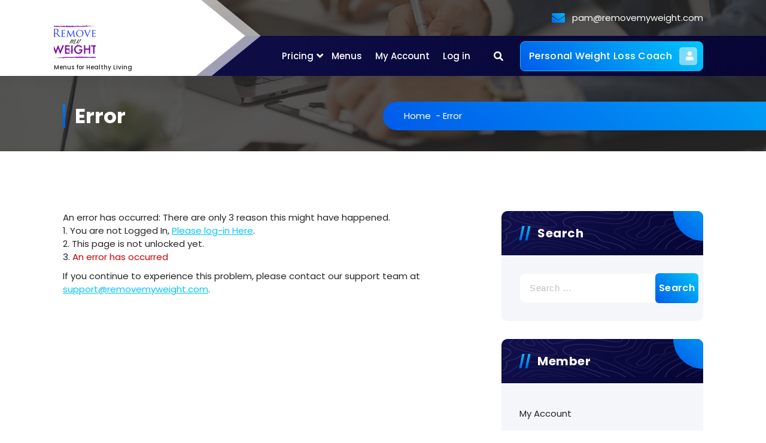

--- FILE ---
content_type: text/css
request_url: https://member.removemyweight.com/wp-content/plugins/membermouse/resources/css/common/mm-main.css?ver=3.0.1
body_size: 5119
content:
/*** MM Dashboard/Reporting styles ***/

/* Table of Contents
========================================================================================================== */
/*
01: Global
02: Forms
03: Tables
04: Responsive (Media Queries)
/*

/* 01: Global
========================================================================================================== */

/** ELEMENTS CSS **/
.mm-stripe-elements-container.StripeElement {
  box-sizing: border-box;

  height: 40px;

  padding: 10px 12px;

  border: 1px solid transparent;
  border-radius: 4px;
  background-color: white;

  box-shadow: 0 1px 3px 0 #e6ebf1;
  -webkit-transition: box-shadow 150ms ease;
  transition: box-shadow 150ms ease;
}

.mm-stripe-elements-container.StripeElement--focus {
  box-shadow: 0 1px 3px 0 #cfd7df;
}

.mm-stripe-elements-container.StripeElement--invalid {
  border-color: #fa755a;
}

.mm-stripe-elements-container.StripeElement--webkit-autofill {
  background-color: #fefde5 !important;
}
/** END ELEMENTS CSS **/

.mm-view-container a {
	color: #066cd2;
	text-decoration: none;
}

.mm-info-box {
	border-radius: 4px;
    margin-bottom: 20px; 
    padding: 5px 5px 5px 15px;
}

.mm-info-box.blue {
	background-color: #d9edf7; 
	border-color: #bce8f1; 
	color: #31708f;
}

.mm-info-box.yellow {
	background-color: #fcf8e3;
    border-color: #faebcc;
    color: #8a6d3b;
}

/* buttons */
.mm-ui-button {
	display: inline-block;
	padding: 5px 10px;
	margin: 0 3px 6px 0;
	border-radius: 4px;
	text-decoration: none;
	color: #066cd2;
	border: 1px solid #066cd2;
	font-weight: 700;
	cursor:pointer;
}
.mm-ui-button:hover {
	background: #066cd2;
	color: #fff;
}
.mm-ui-button i {
	margin-right: 5px;
}

.mm-ui-button.disabled{
        background: #ccc;
        color: #fff;
	cursor: not-allowed;
        border-color: #ccc;
}
.mm-ui-button.blue {
	background: #066cd2;
	color: #fff;
	border-color: #066cd2;
}
.mm-ui-button.blue:hover {
	background: #46a0f9;
}
.mm-ui-button.green {
	background: #690;
	color: #fff;
	border-color: #690;
}
.mm-ui-button.green:hover {
	background: #9c0;
}
.mm-ui-button.orange {
	background: #f80;
	color: #fff;
	border-color: #f80;
}
.mm-ui-button.orange:hover {
	background: #ffb400;
}
.mm-ui-button.red {
	background: #c00;
	color: #fff;
	border-color: #c00;
}
.mm-ui-button.red:hover {
	background: #f00;
}

.mm-view-container {
	margin-right: 20px;
}

.mm-dashboard-title {
	font-size: 2em;
}

.mm-dashboard-header {
	position: relative;
	margin: 10px 0 20px;
	padding: 0 0 15px;
	border-bottom: 1px solid #ddd;
}
/* quick-nav links */
.mm-quick-nav {
	position: absolute;
	top: -5px;
	right: 0;
	list-style: none;
	font-size: 1.2em;
	font-weight: 700;
	letter-spacing: -1px;
	text-align: right;
}
.mm-quick-nav li {
	display: inline-block;
	margin: 0 5px 10px 0;
}
.mm-quick-nav li a {
	position: relative;
	display: inline-block;
	padding: 10px 25px 10px 35px;
	border: 2px solid;
	border-radius: 5px;
}
.mm-quick-nav li a:hover {
	background: #066cd2;
	color: #fff;
}
.mm-quick-nav li a i {
	position: absolute;
	top: 12px;
	left: 12px;
}

/* metrics */
.mm-metric-wrapper {
	font-size: 0px; /* hack to rid inline-block of default 4px margin */
	margin: 0 0 20px;
	min-width:1100px !important;
}
.mm-metric-wrapper.spaced {
	margin: 0 0 2% -2%;
}
.mm-metric-container {
	position: relative;
	display: inline-block;
	font-size: 16px;
	font-size: 1rem;
	vertical-align: top;
}
.mm-metric-wrapper.spaced .mm-metric-container {
	margin: 0 0 2% 2%;
}
.mm-metric-container .metric-header {
	position: relative;
	display: block;
	padding: 20px 20px 20px 50px;
	margin: 0;
	font-size: 1.2em;
	font-weight: 700;
	letter-spacing: -1px;
	color: #fff;
	border-bottom: 2px solid rgba(255, 255, 255, .5);
}
.mm-metric-container .metric-header i {
	position: absolute;
	top: 20px;
	left: 20px;
}
.mm-metric-container .metric-row {
	position: relative;
	padding: 10px 60px 10px 20px;
	font-size: .85em;
	font-weight: 300;
	color: #fff;
	border-top: 1px solid rgba(255, 255, 255, .25);
}
.mm-metric-container .metric-row:nth-child(even) {
	background: rgba(255, 255, 255, .10);
}
.mm-metric-container .metric-row .row-value {
	position: absolute;
	top: 10px;
	right: 20px;
	font-weight: 700;
}
.mm-metric-container .metric-value {
	display: block;
	font-family: 'Open Sans', sans-serif;
	font-family: 'Helvetica Neue', sans-serif;
	font-size: 3.5em;
	font-weight: 100;
	text-align: center;
	line-height: 1;
	color: #fff;
	margin: 20px 0;
}
.mm-metric-container .metric-value .sub-value {
	font-size: .5em;
}
.mm-metric-container h4 {
	font-size: 1.2em;
	font-weight: 700;
	text-align: center;
	letter-spacing: -1px;
	color: #fff;
	padding: 20px 0;
	margin: 0;
	border-top: 1px solid rgba(255, 255, 255, .5);
}
.mm-metric-container h4 .mm-info-tip {
	color: #fff;
	opacity: .5;
	margin: 0 0 0 3px;
}
.mm-metric-container h4 .mm-info-tip:hover {
	opacity: 1.0;
}
/* various widths */
.mm-metric-container-25 {
	width: 25%;
}
.mm-metric-container-33 {
	width: 33%;
}
.mm-metric-container-50 {
	width: 50%;
}
.mm-metric-container-66 {
	width: 66%;
}
/* spaced versions (accommodate for margin) */
.mm-metric-wrapper.spaced .mm-metric-container-25 {
	width: 23%;
}
.mm-metric-wrapper.spaced .mm-metric-container-33 {
	width: 31%;
}
.mm-metric-wrapper.spaced .mm-metric-container-50 {
	width: 48%;
}
.mm-metric-wrapper.spaced .mm-metric-container-66 {
	width: 64%;
}
.mm-center {
	text-align:center;
}
/* color styling */
.mm-metric-container.blue {
	background: #066cd2;
}
.mm-metric-container.turq {
	background: #3cc;
}
.mm-metric-container.green {
	background: #9c3;
}
.mm-metric-container.green-1 {
	background: #360;
}
.mm-metric-container.green-2 {
	background: #690;
}
.mm-metric-container.green-3 {
	background: #9c0;
}
.mm-metric-container.orange {
	background: #f90;
}
.mm-metric-container.red {
	background: #c00;
}
.mm-metric-container.salmon {
	background: #e07d56;
}
.mm-metric-container.purple {
	background: #ae6cc9;
}
.mm-metric-container.beige {
	background: #baaa84;
}
.mm-metric-container.grey {
	background: #999;
}

/* content */
.mm-content-wrapper {
	padding: 20px;
	margin: 0 0 20px;
	border: 2px solid #ddd;
}
.mm-content-container {
	display: table-cell;
	vertical-align: top;
}
.mm-content-container.w50 {
	width: 50%;
	padding-left: 20px;
}
.mm-content-container h3 {
	position: relative;
	padding: 0 0 15px 30px;
	margin: 0;
	border-bottom: 1px solid #333;
	font-size: 1.5em;
	font-weight: 700;
	letter-spacing: -1px;
}
.mm-content-container h3 i {
	position: absolute;
	top: -2px;
	left: 0;
}
.mm-content-container .spaced-list {
	list-style: none;
	margin: 0 0 20px;
	font-size: 1.1em;
}
.mm-content-container .spaced-list li {
	padding: 10px;
}
.mm-content-container .spaced-list li:nth-child(odd) {
	background: #f5f5f5;
}
.mm-content-container .tips {
	list-style: none;
	margin: 10px 0 20px;
	font-size: 1.1em;
}
.mm-content-container .tips li {
	position: relative;
	padding: 0 0 0 20px;
	margin: 0 0 10px;
}
.mm-content-container .tips li i {
	position: absolute;
	top: 2px;
	left: 0;
	color: #690;
}

.mm-video-header {
 height: 40px;
 background-color: #33CCCC;
 border-color: #bce8f1;
 padding: 5px 0 15px 20px;
}

.mm-video-area {
 border: 2px solid #ddd;
 border-top: 0px;
 padding-top:20px;
 padding-bottom:20px;
}

.mm-news-feed {
	margin: 10px 0;
	height: 300px;
	overflow-y: scroll;
}
.mm-news-feed .news-header {
	font-size: 1em;
	font-weight: 700;
	padding: 10px 0 0;
	border-top: 1px solid #ddd;
}
.mm-news-feed .news-header:first-child {
	padding: 0;
	border-top: none;
}
.mm-news-feed p {
	margin: 0 0 5px;
}
.mm-news-feed p.news-date {
	color: #999;
}
.mm-news-feed p.news-body {
	margin: 0 0 10px;
}

.mm-academy-feed {
	margin: 10px 0;
	height: 600px;
	overflow-y: scroll;
}
.mm-academy-feed .news-header {
	font-size: 1em;
	font-weight: 700;
	padding: 10px 0 0;
	border-top: 1px solid #ddd;
}
.mm-academy-feed .news-header:first-child {
	padding: 0;
	border-top: none;
}
.mm-academy-feed p {
	margin: 0 0 5px;
}
.mm-academy-feed p.news-date {
	color: #999;
}
.mm-academy-feed p.news-body {
	margin: 0 0 10px;
}

/* navbar */
.mm-navbar {
	margin-top:20px;
	margin-bottom:20px;
	border: 2px solid #066cd2;
	border-radius: 5px;
	width:99%;
}
.mm-navbar ul {
	list-style: none;
	font-size: 0px;
	font-weight: 700;
	letter-spacing: -1px;
}
.mm-navbar ul li {
	display: inline-block;
	font-size: 16px;
	font-size: 1rem;
	border-right: 1px solid #066cd2;
	margin-bottom: 0px;
}
.mm-navbar ul li a {
	display: block;
	padding: 10px 20px;
	color: #066cd2;
	text-decoration: none;
}
.mm-navbar ul li a:hover {
	background: #066cd2;
	color: #fff;
}
.mm-navbar ul li a.active {
	background: #46a0f9;
	color: #fff;
}
.mm-navbar ul li a i {
	margin-right: 5px;
}
.mm-navbar ul li.dropdown {
	position: relative;
}
.mm-navbar ul li.dropdown.right {
	float: right;
	border-right: none;
	border-left: 1px solid #066cd2;
}
.mm-navbar ul li.dropdown.right a {
	background: rgba(6, 108, 210, .10);
}
.mm-navbar ul li.dropdown:hover,
.mm-navbar ul li.dropdown:hover a {
	background: #066cd2;
	color: #fff;
}
.mm-navbar ul li.dropdown ul {
	display: none;
	font-weight: 400;
	position: absolute;
	top: 36px;
	left: -1px;
	width: 200px;
	padding: 10px;
	background: #066cd2;
}
.mm-navbar ul li.dropdown.right ul {
	left: auto;
	right: -2px;
}
.mm-navbar ul li.dropdown:hover ul {
	display: block;
}
.mm-navbar ul li.dropdown ul li {
	float: none;
	display: block;
	font-size: .9rem;
}
.mm-navbar ul li.dropdown ul li a {
	padding: 10px;
}
.mm-navbar ul li.dropdown ul li a:hover {
	background: #3c98f5;
}
.mm-navbar ul li.dropdown ul li a i {
	opacity: .5;
	margin: 0 5px 0 0;
}

.mm-version span {
	font-weight: 700;
}

/** member details header */
.mm-sub-header {
	background: #eee;
	padding: 15px;
	margin: 0 0 20px;
	width: 97%;
}
.mm-sub-header h3 {
	font-size: 1.5em;
	letter-spacing: -1px;
	color: #333;
	padding: 0 0 10px;
	margin: 0 0 10px;
	border-bottom: 1px solid #ddd;
}
.mm-sub-header i {
	color: #690;
	margin-right: 3px;
}

.mm-version span {
	font-weight: 700;
}
.mm-sub-header p {
	font-size: 1.2em;
	letter-spacing: -1px;
	margin: 0;
}
.mm-sub-header .label-with-icon {
	display: inline-block;
	margin: 0 20px 0 0;
}

/* Icons */

.mm-icon {
}
.mm-icon:hover {
opacity: .5;
}
/* colors */
.mm-icon.blue {
color: #066cd2;
}
.mm-icon.light-blue {
color: #46A0F9;
}
.mm-icon.dark-blue {
color: #036;
}
.mm-icon.turq {
color: #3cc;
}
.mm-icon.green {
color: #9c3;
}
.mm-icon.green-1 {
color: #360;
}
.mm-icon.green-2 {
color: #690;
}
.mm-icon.green-3 {
color: #9c0;
}
.mm-icon.orange {
color: #f90;
}
.mm-icon.red {
color: #c00;
}
.mm-icon.salmon {
color: #e07d56;
}
.mm-icon.purple {
color: #ae6cc9;
}
.mm-icon.beige {
color: #baaa84;
}
.mm-icon.grey {
color: #999;
}
.mm-icon.yellow {
color: #F6B91B;
}
.mm-icon.white {
color: #fff;
}
.mm-icon.black {
color: #333;
}

.mm-icon.pink {
color: #FFB6C1;
}


/* 02: Forms
========================================================================================================== */


/* 03: Tables
========================================================================================================== */


/* 04: Responsive (Media Queries)
========================================================================================================== */

@media (max-width: 1199px) {

	.mm-quick-nav {
		position: static;
		text-align: left;
		margin: 0;
	}
	.mm-quick-nav li {
		display: inline-block;
		margin: 10px 5px 0 0;
	}
	.mm-quick-nav li a {
		position: relative;
		display: inline-block;
		padding: 15px 30px 15px 55px;
		border: 2px solid;
		border-radius: 5px;
	}

}

/* Same breakpoint as WP */
@media (max-width: 782px) {

	.mm-quick-nav li {
		display: block;
		margin: 10px 0 0;
	}
	.mm-quick-nav li a {
		display: block;
	}
	
	.mm-navbar ul li {
		display: block;
		border-right: none;
		border-top: 1px solid #066cd2;
	}
	.mm-navbar ul li:first-child {
		border-top: none;
	}
	.mm-navbar ul li a {
		display: block;
	}
	.mm-navbar ul li.dropdown {
		float: none;
		border-left: none;
	}
	.mm-navbar ul li.dropdown ul {
		right: auto;
		left: -2px;
	}
	
	/* stack ALL metric-containers in mobile view */
	.mm-metric-container {
		width: 100% !important;
	}
	
	.mm-content-container,
	.mm-content-container.w50 {
		display: block;
		width: 100%;
		padding: 0;
	}
	
	#wpbody select {
		height: auto;
		font-size: 1em;
	}

}

a img {
	vertical-align: middle;	
}

.mm-beta {
	border-radius: 3px;
	font-size: 10px;
	line-height: 15px;
	margin-left: 0;
	margin-right: 5px;
	padding: 0 1ex;
	position: relative;
	background-color: #066cd2;
	color: #FFFFFF;
	text-shadow: 0 1px 1px rgba(0, 0, 0, 0.25);
	text-transform: uppercase;
	display: inline-block;
	font-style: normal;
	font-weight: normal;
}

.mm-header-text {
	font-size: 23px;
    line-height: 29px;
    padding: 9px 15px 4px 0;
    font-family: "HelveticaNeue-Light","Helvetica Neue Light","Helvetica Neue",sans-serif;
    color: #464646;
	font-weight: normal;
    margin: 0;
    text-shadow: 0 1px 0 #FFFFFF;
}

.mm-checkout-processing-message {
	width: 40%;
	top: 40%;
	left: 35%;
	text-align: center;
	border: 2px solid #FFFFFF; 
	font-size: 22px; 
	padding: 10px; 
	background: none repeat scroll 0 0 #E9EAEE; 
	color: #333; 
	box-shadow: 1px 2px 6px rgba(0, 0, 0, 0.5); 
	border-radius: 5px;
}

.mm-header-icon {
	float: left; 
	margin:3px 8px 0 0; 
	vertical-align:middle;	
}
.mm-code {
	font-family: Courier New, monospace;
}

#mm-form-container p, code {
    font-size: 11px;
}

.mm-section-header {
	color: #464646;
    font-family: "HelveticaNeue-Light","Helvetica Neue Light","Helvetica Neue",sans-serif;
    font-size: 16px !important;
    font-weight: normal;
    line-height: 20px;
    margin: 0;
    text-shadow: 0 1px 0 #FFFFFF;
}

.l {
	float:					left;
}

.r {
	float:					right;
}

.c {
	overflow:				hidden;
	zoom:					1;
}

.mm-wrap {
	padding-bottom:			20px;
}

.mm-wrap h2 {
	color: #464646;
	font-family: "HelveticaNeue-Light","Helvetica Neue Light","Helvetica Neue",sans-serif;
	font-size: 23px;
    line-height: 29px;
    padding: 9px 15px 4px 0;
    font-weight: normal;
    margin: 0;
    text-shadow: 0 1px 0 #FFFFFF;
}

.mm-button-container {
	margin:	10px 0 15px;
}

img .badge {
	max-width:				100px;
	max-height:				100px;
	min-width:				5px;
	min-height:				5px;	
}

.message-container {
	border:					solid 1px #f66a6a;
	background-color:		#ffdddd;
	padding:				5px 20px;
	margin-bottom:			20px;
	border-radius:			5px;
}

.mm-error {
	border:					solid 1px #f66a6a;
	background-color:		#ffdddd;
}

.mm-divider {
	border-bottom: 1px dotted #C1C1C1;
}

/** FORM CONTAINER **/
#mm-form-container table {
	width: 100%;
	cellspacing: 10;	
}

#mm-form-container td {
	vertical-align: top;
	font-size: 12px;	
}

#mm-form-container .short-text {
	width: 120px;
}

#mm-form-container .medium-text {
	width: 300px;
}

#mm-form-container .long-text {
	width: 400px;
}

/** DATA GRID **/
#mm-data-grid th img {
	vertical-align: middle;	
}

#mm-data-grid td {
	vertical-align: middle;	
}

#mm-data-grid .center {
	text-align: center;	
}

#mm-data-grid .name a {	
	text-decoration:		underline;
}

#mm-smarttag-documentation table {
	padding: 0px 10px 0px 10px;
	width:100%;
}

#mm-smarttag-documentation td {
	padding: 2px 0px 2px 0px;
	border-bottom: 1px dotted #ccc;
	vertical-align:top;
}

#adminmenu #toplevel_page_mmdashboard .wp-menu-image img {
    padding: 9px 0 0 0px;
    width: 22px;
}

.mm-dialog-footer-container {
	margin-top:10px;
	width:100%; 
	border-top: 1px dotted #ccc; 
	padding-top:10px;
}

.mm-dialog-button-container {
	float:right;	
	margin-bottom: 10px;
}

#mm-preview-settings-bar {
	background: linear-gradient(to top, #373737 0px, #464646 5px) repeat scroll 0 0 #464646;
	background-image: -webkit-linear-gradient(bottom,#373737 0,#464646 5px);
	color: #CCCCCC;
	width: 100%;
	z-index: 99999;
    min-width: 600px;
    font: 13px/28px sans-serif;
    height: 32px;
    left: 0;
    position: fixed;
	
	/* Below places preview bar at top. */
   /* direction: ltr;
    padding-top: 5px;
    padding-left: 10px;
	top: 0;*/
	
	/* Below places preview bar at bottom */
	bottom:0px;
}

#mm-preview-access-tags {
	margin-top: 4px; 
	padding: 5px; 
	display:none; 
	background-color: #464646; 
	z-index: 999999; 
	height: 120px; 
	width: 200px; 
}

#mm-preview-access-tag-results  {
    position: absolute !important;
    bottom: 100% !important;
}

/* Social Login Classes */
.mm-socialLoginFacebookLogin,.mm-socialLoginFacebookSignup 
{
	display:block;
	left: 0px;
    width: 256px;
    height: 44px;
    text-indent :-9999px;
    background: url('../../images/social-login-btns.png') 0 0;
    background-repeat: no-repeat;
}
.mm-socialLoginFacebookLogin:hover,.mm-socialLoginFacebookSignup:hover 
{
	background: url('../../images/social-login-btns.png') 0 -43px;
	background-repeat: no-repeat;
}
.mm-socialLoginFacebookLogin:active,.mm-socialLoginFacebookSignup:active 
{
	background: url('../../images/social-login-btns.png') 0 -86px;
	background-repeat: no-repeat;
}
.mm-socialLoginTwitterLogin,.mm-socialLoginTwitterSignup 
{
	display:block;
	left: 0px;
	width: 256px;
    height: 44px;
    text-indent :-9999px;
    background: url('../../images/social-login-btns.png') 0 -129px;
    background-repeat: no-repeat;
}
.mm-socialLoginTwitterLogin:hover,.mm-socialLoginTwitterSignup:hover 
{
	 background: url('../../images/social-login-btns.png') 0 -172px;
	 background-repeat: no-repeat;
}
.mm-socialLoginTwitterLogin:active,.mm-socialLoginTwitterSignup:active 
{
	 background: url('../../images/social-login-btns.png') 0 -215px;
	 background-repeat: no-repeat;
}
.mm-socialLoginGoogleLogin,.mm-socialLoginGoogleSignup 
{
	display:block;
	left: 0px;
    width: 256px;
    height: 44px;
    text-indent :-9999px;
    background: url('../../images/social-login-btns.png') 0 -258px;
    background-repeat: no-repeat;
}
.mm-socialLoginGoogleLogin:hover,.mm-socialLoginGoogleSignup:hover 
{
	background: url('../../images/social-login-btns.png') 0 -301px;
	background-repeat: no-repeat;
}
.mm-socialLoginGoogleLogin:active,.mm-socialLoginGoogleSignup:active 
{
	background: url('../../images/social-login-btns.png') 0 -344px;
	background-repeat: no-repeat;
}

.mm-socialLoginLinkedInLogin,.mm-socialLoginLinkedInSignup
{
    display:block;
    left: 0px;
	width: 256px;
	height: 44px;
	text-indent :-9999px;
	background: url('../../images/social-login-lnkin.png') 0 -2px;
	background-repeat: no-repeat;
}
.mm-socialLoginLinkedInLogin:hover,.mm-socialLoginLinkedInSignup:hover
{
    background: url('../../images/social-login-lnkin.png') 0 -46px;
    background-repeat: no-repeat;
}
.mm-socialLoginLinkedInLogin:active,.mm-socialLoginLinkedInSignup:active
{
    background: url('../../images/social-login-lnkin.png') 0 -91px;
    background-repeat: no-repeat;
}

.mm-tax-configuration-editor-dialog 
{
	display:table;
	box-shadow: 3px 3px 5px #535353;
  	border-radius: 6px 6px 6px 6px;
}

/* move jquery-ui dialogs to the top of the stack */
.ui-dialog { z-index: 9999 !important ;} 

#cp_products td img 
{
	max-width: none;	
}


--- FILE ---
content_type: text/css
request_url: https://member.removemyweight.com/wp-content/themes/colorpress/style.css?ver=6.4.7
body_size: 4320
content:
/*
Theme Name: ColorPress
Theme URI: https://www.nayrathemes.com/colorpress-free/
Author: Nayra Themes
Author URI: https://www.nayrathemes.com/
Description: A powerful next generation theme for upcoming generations and traditional UI that focuses on the color combinations of solid and gradient colors, along with cool animations and attractive features. It's perfect for any type of business. View the demo of ColorPress Pro https://www.nayrathemes.com/demo/pro/?theme=colorpress
Template: gradiant
Version: 7.0
Tested up to: 6.4
Requires PHP: 5.6
Requires at least: 4.7
License: GPLv3 or later
License URI:  https://www.gnu.org/licenses/gpl-3.0.html
Text Domain: colorpress
Slug: colorpress
Tags: one-column, two-columns, right-sidebar, flexible-header, custom-background, custom-colors, custom-header, custom-menu,  custom-logo, featured-image-header, featured-images, footer-widgets, full-width-template, sticky-post, theme-options, threaded-comments, translation-ready, blog, photography, portfolio, editor-style, grid-layout

This theme, like WordPress, is licensed under the GPL.
Use it to make something cool, have fun, and share what you've learned with others.

*/


.header.header-eight .navbar-area.sticky-menu {
    position: fixed;
    z-index: 999;
}

.header.header-eight .navbar-area.sticky-menu .av-column-3.my-auto .logo {
    position: relative;
    top: 0;
}

.footer-two .footer-above {
    background: rgb(13 12 68);
}

.theme-slider div.theme-content {
    max-width: 100%;
}

.colorpress-theme .theme-slider .text-right [class*="av-column-"]:first-child {
    order: 1;
}

.colorpress-theme .theme-slider .text-center [class*="av-column-"]:first-child {
    flex-basis: 100%;
    max-width: 100%;
}

.colorpress-theme .main-slider .owl-item .side-img img {
    width: auto;
    height: auto;
}


.colorpress-theme .theme-slider .text-center [class*="av-column-"]:nth-child(2) img {
    margin: auto;
}

.info-wrapper2 .widget.widget-contact .contact-area span.title {
    font-size: 18px;
    font-weight: 600;
}

.info-section [class*="av-column-"]:nth-child(2) .widget-contact {
    border-left: none !important;
}

.info-section-one .info-wrapper:first-child, .info-section-one .info-wrapper:last-child {
    border-radius: 0;
}

/*=====  Features Section =====*/

.features-section {
    overflow: hidden;
    position: relative;
    z-index: 0;
}

.features-item {
    text-align: center;
    padding: 35px 25px;
    background: #ffffff;
    box-shadow: 0 0 20px rgb(0 0 0 / 15%);
    -webkit-transition: all .3s cubic-bezier(.645,.045,.355,1);
    transition: all .3s cubic-bezier(.645,.045,.355,1);
}

.features-item .modern-icon {
    font-size: 92px;
    bottom: 0;
    top: -30px;
    right: -30px;
}

.features-home .features-item {
    box-shadow: 0 0 20px rgb(0 0 0 / 10%);
}

.tilter:hover .features-item, .tilter:focus-within .features-item,
.features-item:hover,.features-item:focus-within {
    background: var(--sp-gradient1);
}

.features-item .tilter__deco--lines {
    position: absolute;
    top: 0;
    right: 0;
    bottom: 0;
    left: 0;
    width: 94%;
    height: 90%;
    border: 1.5px dashed var(--sp-secondary-dark);
    margin: auto;
    border-radius: 0;
    z-index: 0;
}

.tilter:hover .features-item .tilter__deco--lines,
.tilter:focus-within .features-item .tilter__deco--lines,
.features-item:hover .tilter__deco--lines,
.features-item:focus-within .tilter__deco--lines {
    border-color: #ffffff;
}

.features-item .features-icon {
    display: inline-block;
    margin-bottom: 12px;
}

.features-item .features-icon i {
    font-size: 50px;
    background: var(--sp-gradient1);
    -webkit-background-clip: text;
    -webkit-text-fill-color: transparent;
}

.features-home .features-item .features-icon i {
    font-size: 40px;
}

.features-home .features-item .features-icon img {
    width: 40px;
}

.features-home .features-item .modern-icon{
	 width: 92px;
}

.features-item .features-title {
    font-weight: 600;
}

.features-home .features-item .features-title {
    background: var(--sp-gradient1);
    -webkit-background-clip: text;
    -webkit-text-fill-color: transparent;
}

.features-item .features-title a {
	pointer-events: visible;
    text-decoration: none;
    color: inherit;
    -webkit-transition: all .0s cubic-bezier(.645,.045,.355,1);
    transition: all .0s cubic-bezier(.645,.045,.355,1);
}

.features-item p {
    font-size: 15px;
    margin-bottom: 0;
    margin-top: 10px;
}

.features-home .features-item p {
    margin-top: 6px;
}

.tilter:hover .features-item .features-title a,
.tilter:focus-within .features-item .features-title a,
.tilter:hover .features-item .features-icon i,
.tilter:focus-within .features-item .features-icon i,
.tilter:hover .features-item p,
.tilter:focus-within .features-item p,
.tilter:hover .features-item .features-title,
.tilter:focus-within .features-item .features-title,
.features-item:hover .features-title a, .features-item:focus-within .features-title a,
.features-item:hover .features-icon i, .features-item:focus-within .features-icon i,
.features-item:hover p,.features-item:focus-within p,
.features-item:hover .features-title,.features-item:focus-within .features-title {
    background: transparent;
    color: #ffffff;
    -webkit-text-fill-color: unset;
}

/*===== // =====*/


.sidebar ol.wp-block-latest-comments {
    padding: 0;
}

.wp-block-media-text .wp-block-media-text__content {
    line-height: 1;
}

.sidebar ul.wp-block-social-links li {
    padding-top: 0 !important;
    padding-bottom: 0 !important;
}

.post-section ol.wp-block-latest-comments {
    padding: 0;
}

.wp-block-buttons {
    margin: 15px 0;
}

.wp-block-table figcaption {
    font-weight: 600;
    text-align: center;
}

.post-content figure img {
    width: 100%;
}

.post-content figure.gallery-item {
    margin-right: 2.7% !important;
    margin-bottom: 2.7% !important;
}

.post-content .gallery {
    display: contents;
}

.wp-block-button.is-style-outline a.wp-block-button__link {
    background: transparent;
    color: var(--sp-primary);
}

.wp-block-button.is-style-outline a:hover, .wp-block-button.is-style-outline a:focus {
    color: var(--sp-white);
    background: var(--sp-gradient1);
    border-color: var(--sp-gradient1);
}

.wp-block-embed figcaption {
    text-align: center;
}

.wp-block-code code img {
    display: inline-block;
    margin-left: 20px;
}

.wp-block-pullquote.has-background blockquote {
    background: inherit;
}

#av-primary-content .wp-block-loginout,
#av-primary-content .wp-block-search {
    padding: 20px 0;
}

pre.has-background code {
    background-color: inherit;
}

p.has-text-color em {
    color: inherit;
}

.post-section #av-primary-content .wp-block-group.has-background {
    padding: 0 20px;
}

.wp-block-group em {
    color: inherit;
}

.wp-block-button.is-style-outline a.wp-block-button__link {
    border-color: inherit;
}

.has-text-color em,
.has-text-color h2 {
    color: inherit;
}

a.wp-block-file__button,
a.wp-block-file__button:hover,
a.wp-block-file__button:focus {
    color: #fff;
}

.has-text-color * {
    color: inherit;
}

.has-text-color a:hover, 
.has-text-color a:focus {
    color: inherit;
}

.wp-block-pullquote.has-text-color blockquote {
    border-color: inherit;
}    

blockquote {
    border-color: inherit !important;
}

.has-background.wp-block-read-more {
    padding: 5px 10px;
}

.wp-block-calendar table caption {
    font-weight: 500;
}

.wp-block-avatar img {
    border-radius: 50%;
}

.sidebar .widget form.wp-block-search{
	padding: 0;
}
.sidebar .widget form.wp-block-search .wp-block-search__inside-wrapper {
	padding: 30px;
	position: relative;
}
.sidebar .widget form.wp-block-search .wp-block-search__button{
    position: absolute;
    right: 8px;
}
.widget_product_tag_cloud .tagcloud, .sidebar .wp-block-tag-cloud {
    padding: 30px;
}
.wp-block-tag-cloud a {
    padding: 6px 12px;
    text-decoration: none;
    margin-bottom: 10px;
    margin-right: 5px;
    color: var(--sp-secondary-dark);
    font-weight: 400;
    font-size: 16px!important;
    border: 1px solid var(--sp-primary);
    border-radius: 6px;
    -webkit-transition: all 0s cubic-bezier(.645,.045,.355,1);
    transition: all .05s cubic-bezier(.645,.045,.355,1);
}

.widget_product_tag_cloud a:hover, .widget_product_tag_cloud a:focus, .wp-block-tag-cloud a:hover, .wp-block-tag-cloud a:focus {
    color: #ffffff;
    background: var(--sp-gradient1);
}
.sidebar ul.wp-block-social-links li {
    padding-top: 0 !important;
    padding-bottom: 0 !important;
	line-height: 0;
}

.wp-block-image figcaption {
 	margin-bottom: 0;
}

/* gallery cross buttom style */
button.featherlight-close-icon.featherlight-close {
    background-color: var(--sp-primary);
    border: 1px solid var(--sp-white);
    top: 40px;
    right: 40px;
    border-radius: 0;
}


/* circle hover */
.is-style-circle figure.tiled-gallery__item:before {
    content: '';
    position: absolute;
    inset: 0;
    background: #000;
    border-radius: 100%;
    opacity: 0;
    visibility: hidden;
    transition: 0.65s;
}
.is-style-circle figure.tiled-gallery__item:hover:before,
.is-style-circle figure.tiled-gallery__item:focus:before{
    visibility: visible;
    opacity: 0.5;
}

/* circle spacing */
.wp-block-jetpack-tiled-gallery .tiled-gallery__row{
	margin-right: calc(-.4 * var(--bs-gutter-x));
    margin-left: calc(-.4 * var(--bs-gutter-x));
    --bs-gutter-x: 1.5rem;
}

.wp-block-jetpack-tiled-gallery .tiled-gallery__row>* {
    padding-right: calc(var(--bs-gutter-x) * .4);
    padding-left: calc(var(--bs-gutter-x) * .4);
}

.wp-block-jetpack-tiled-gallery .tiled-gallery__row:not(:last-child) {
    margin-bottom: 20px;
}

.wp-block-jetpack-tiled-gallery .tiled-gallery__row+.tiled-gallery__row {
    margin-top: 0px;
}

.wp-block-jetpack-tiled-gallery .tiled-gallery__col+.tiled-gallery__col {
    margin-left: 0px;
}

/* circle box shadow */
.wp-block-jetpack-tiled-gallery.is-style-circle .tiled-gallery__item {
    border-radius: 50%;
    box-shadow: rgb(14 30 37 / 12%) 0px 2px 4px 0px, rgb(14 30 37 / 32%) 0px 2px 16px 0px;
}

.wp-block-jetpack-tiled-gallery.is-style-rectangular .tiled-gallery__item {
    width: 100%!important;
    height: 100%!important;
	box-shadow: rgb(14 30 37 / 12%) 0px 2px 4px 0px, rgb(14 30 37 / 32%) 0px 2px 16px 0px;
}

.wp-block-jetpack-tiled-gallery .tiled-gallery__item {
	box-shadow: rgb(14 30 37 / 12%) 0px 2px 4px 0px, rgb(14 30 37 / 32%) 0px 2px 16px 0px;
}

.wp-block-jetpack-tiled-gallery .tiled-gallery__gallery{
	justify-content: center;
}

.wp-block-jetpack-tiled-gallery.is-style-columns .tiled-gallery__item{
	width: 100%!important;
	margin-bottom: 20px
}
.wp-block-jetpack-tiled-gallery.is-style-columns .tiled-gallery__item:last-child{
	margin-bottom: 0px
}
.wp-block-jetpack-tiled-gallery.is-style-columns .tiled-gallery__item {
    margin-top: 0px;
}

blockquote.wp-block-quote.has-text-color p,blockquote.wp-block-quote.has-text-color p var,blockquote.wp-block-quote.has-text-color p cite,blockquote.wp-block-quote.has-text-color cite {
	color: inherit;
}
.wp-block-table figcaption {
     text-align: center;
 }
.sidebar .widget .wp-block-group .wp-block-image {
	margin-bottom: 0;
}
ul.wp-block-rss {
 	list-style: disc;
}
.has-text-color a:hover, .has-text-color a:focus {
	color: inherit;
}
.entry-content ul:last-child {
 margin-bottom: 0;
}
.wp-block-code.has-text-color code {
 	      color: inherit;
}
.sidebar .widget .wp-block-group .is-nowrap p {
 	padding: 0;
}
 .sidebar .widget .wp-block-group .wp-block-latest-comments .wp-block-latest-comments__comment .wp-block-latest-comments__comment-date {
	padding-top: 0.5rem;
 	padding-bottom: 0.5rem;
 	font-size: 0.875rem;
}

/*wp-Block-RSS*/
ul.wp-block-rss {
     list-style: none;
     margin-left: 0;
}
ul.wp-block-rss li.wp-block-rss__item {
    margin-bottom: 1rem;
}
ul.wp-block-rss li.wp-block-rss__item:last-child {
    margin-bottom: 0;
}

.sidebar .widget .wp-block-group .wp-block-pullquote blockquote {
	margin-top: 0;
	margin-bottom: 0;
}

.sidebar .widget .wp-block-group .wp-block-rss .wp-block-rss__item-title > a {
 	font-weight: 600;
}

.wp-block-quote.is-style-large {
	padding-top: 1.10rem;
	padding-bottom: 1.10rem;
}

.sidebar .widget .wp-block-group .wp-block-file, .sidebar .widget .wp-block-group .wp-block-image {
	padding: 1.563rem 1.000rem 1.563rem;
}

.widget .wp-block-group .is-vertical a {
    color: inherit;
}

.entry-content ol.wp-block-latest-comments {
	padding-left: 2rem;
}

.wp-block-table figcaption {
  text-align: center;
}

.post .entry-content ul.wp-block-archives {
	margin-left: 1.125rem;
	list-style: disc
}

.wp-block-code.has-background code {
	background: inherit;
}

.wp-block-group .wp-block-embed,
.wp-block-group .wp-block-image {
	 padding: 1.563rem 1.000rem 1.563rem;
}

.wp-block-archives-dropdown select,
.wp-block-categories-dropdown select {
     width: auto;
}

.widget .wp-block-group .wp-block-columns {
	margin-bottom: 0;
}

.widget .wp-block-group .wp-block-rss li:last-child {
    padding-bottom: 0;
}

ul.wp-block-page-list a {
    text-decoration: none;
}

.sidebar .wp-block-group .is-nowrap {
    margin: 1.563rem 1.000rem 1.563rem;
}
   
.sidebar .widget .wp-block-group .wp-block-latest-comments__comment-meta {
    font-weight: 600;
    line-height: 1.5;
}

​.wp-block-woocommerce-customer-account a .wc-block-customer-account__account-icon {
    height: 2em;
    width: 2em;
}

.sidebar .widget .wp-block-group .is-layout-flow h2 {
	border-left: 0 none;
}

.wc-block-components-product-title a,
.wc-block-components-product-title a:hover,
.wc-block-components-product-title a:focus {
	text-decoration: none;
}

.wp-block-verse {
    padding: 10px;
 }

 .wp-block-details summary {
    font-weight: 600; 
}

.wp-block-calendar .wp-calendar-nav {
    position: relative;
    top: 0;
    left: 0;
    width: 100%;
 }

 .sidebar .widget .wp-block-group .wp-block-latest-comments,
.sidebar .widget .wp-block-group .wp-block-loginout,
.sidebar .widget .wp-block-group .wp-block-table,
.sidebar .widget .wp-block-group .wp-block-buttons {
	padding: 1.563rem 1.000rem 1.563rem;
}

.wc-block-cart .wp-block-woocommerce-cart-order-summary-block .wc-block-cart__totals-title {
    font-size: 24px;
    line-height: 34px;
    text-transform: capitalize;
    margin-bottom: 15px;
}

.sidebar .widget .wp-block-group .wp-block-embed {
margin: 0;
}

.sidebar .widget .wp-block-group ol li {
    padding-bottom: 0.625rem;
}

.wp-block-details summary {
    font-weight: 600;
    padding: 10px;
}

.wp-block-latest-posts__post-author {
    font-size: 1.7rem;
    font-weight: 600;
}

a.wc-block-grid__product-link {
    text-decoration: none;
}

.wp-block-cover.has-background-dim-60.has-background-dim .wp-block-cover-text a:hover {
    color: inherit;
}

.sidebar .widget .wp-block-group .wp-block-cover,
.sidebar .widget .wp-block-group .wp-block-separator {
  margin-bottom: 0rem;
}

.wp-block-quote .wp-block-search {
	padding-bottom: 5px;
}

.wc-block-mini-cart__icon,
 	.wc-block-mini-cart__badge {
 	       color: inherit;
}

.sidebar .widget .wp-block-pullquote cite {
    z-index: 1;
}

.sidebar .widget .wp-block-group .is-nowrap {
	margin: 1.563rem 1.000rem 1.563rem;
}

.wp-block-post-title a {
    text-decoration: none;
}

.wp-block-details summary {
    font-weight: 600;
}

.wp-block-group.has-black-border-color {
    border-color: #333 !important;
}  

.widget .wp-block-group .wp-block-preformatted a {
    color: inherit;
}


--- FILE ---
content_type: text/css
request_url: https://member.removemyweight.com/wp-content/plugins/weight-loss-tracker/assets/css/ws-ls.min.css?ver=10.8
body_size: 1901
content:
.ws-ls-tabs{margin:30px}.ws-ls-inner-form p{font-size:1em;margin-bottom:5px}.ws_ls_title{margin-top:0!important;margin-bottom:15px!important}.we-ls-weight-form{width:100%}input.ws-ls-invalid{border:1px solid red!important}input.ws-ls-valid{border:1px solid green!important}.ws-ls-photo-select .ws-ls-invalid+label{color:red!important}.we-ls-datepicker,.we-ls-weight-form input[type=number],.we-ls-weight-form input[type=text],.we-ls-weight-form select,.we-ls-weight-form textarea,.ws-ls-select,.ws-ls-user-pref-form input[type=text]{width:98%!important;border:solid 1px #c1c1c1;transition:box-shadow .3s,border .3s;padding:0 0 0 5px}.we-ls-datepicker.focus,.we-ls-weight-form input[type=number].focus,.we-ls-weight-form input[type=text].focus,.we-ls-weight-form select.focus,.ws-ls-select.focus,.ws-ls-user-delete-all select,.ws-ls-user-pref-form input,.ws-ls-user-pref-form select{border:solid 1px #707070;box-sizing:content-box!important}.we-ls-weight-form .we-ls-datepicker,.we-ls-weight-form .ws-ls-select,.we-ls-weight-form input[type=number],.we-ls-weight-form input[type=text],.we-ls-weight-form select,.ws-ls-user-delete-all select,.ws-ls-user-pref-form input,.ws-ls-user-pref-form select{height:20px}.we-ls-weight-form .we-ls-datepicker,.we-ls-weight-form .ws-ls-select,.we-ls-weight-form input[type=number],.we-ls-weight-form input[type=text],.we-ls-weight-form select,.ws-ls-user-delete-all select,.ws-ls-user-pref-form input,.ws-ls-user-pref-form select{height:30px}.ws-ls-user-delete-all select,.ws-ls-user-pref-form select{width:100%;margin-bottom:20px}.ws-ls-user-pref-form form{margin-bottom:20px}.we-ls-weight-form textarea{padding:5px}.ws-ls-error-summary{width:100%;padding-left:30px;color:red;display:none;margin-bottom:20px}.ws-ls-error-summary p{font-weight:700;margin-bottom:5px}.ws-ls-error-summary ul{width:100%;padding:0;margin:0 0 10px 0}.ws-ls-error-text{color:red;font-weight:700}.ws-ls-notice{font-weight:700}.ws-ls-success{color:green}.ws-ls-delete-row,.ws-ls-edit-row,.ws-ls-table-options img{width:15px;height:15px}.ws-ls-advanced-data-table{table-layout:auto!important}.ws-ls-advanced-data-table .child ul{width:100%}.ws-ls-advanced-data-table .dtr-title{width:20%}.ws-ls-advanced-data-table th{padding:1px 1px 1px 3px!important}.ws-ls-hide{display:none!important}.ws-ls-tabs{margin:30px}.ws-ls-inner-form p{font-size:1em;margin-bottom:5px}.ws_ls_title{margin-top:0!important;margin-bottom:15px!important}.we-ls-weight-form{width:100%}.we-ls-datepicker,.we-ls-weight-form input[type=number],.we-ls-weight-form input[type=text],.we-ls-weight-form select,.we-ls-weight-form textarea,.ws-ls-select{width:98%!important;border:1px solid #c1c1c1;transition:box-shadow .3s,border .3s;padding:0 0 0 5px}.we-ls-datepicker.focus,.we-ls-weight-form input[type=number].focus,.we-ls-weight-form input[type=text].focus,.we-ls-weight-form select.focus,.ws-ls-select.focus,.ws-ls-user-delete-all select,.ws-ls-user-pref-form input,.ws-ls-user-pref-form select{border:1px solid #707070;box-sizing:content-box!important}.we-ls-weight-form .we-ls-datepicker,.we-ls-weight-form .ws-ls-select,.we-ls-weight-form input[type=number],.we-ls-weight-form input[type=text],.we-ls-weight-form select,.ws-ls-user-delete-all select,.ws-ls-user-pref-form input,.ws-ls-user-pref-form select{height:30px}.ws-ls-user-delete-all select,.ws-ls-user-pref-form select{width:100%;margin-bottom:20px}.ws-ls-user-pref-form form{margin-bottom:20px}.we-ls-weight-form textarea{padding:5px}.ws-ls-error-summary{width:100%;padding-left:30px;color:red;display:none}.ws-ls-error-summary ul{width:100%;padding:0;margin:0 0 10px}.ws-ls-error-text{color:red;font-weight:700}.ws-ls-notice{font-weight:700}.ws-ls-success{color:green}.dataTables_filter input{width:100px;padding:0}.dataTables_filter,.dataTables_length{margin:10px}.ws-ls-table-options img{width:15px;height:15px}.ws-ls-advanced-data-table{table-layout:auto!important}.ws-ls-advanced-data-table th{padding:1px 1px 1px 3px!important}.ws-ls-hide{display:none!important}.ws-ls-notice-of-refresh{width:100%;text-align:center;margin-bottom:3px;font-size:.8em}.ws-ls-tabs{margin:30px}.ws-ls-inner-form p{font-size:1em;margin-bottom:5px}.ws_ls_title{margin-top:0!important;margin-bottom:15px!important}.we-ls-weight-form{width:100%}.we-ls-datepicker,.we-ls-weight-form input[type=number],.we-ls-weight-form input[type=text],.we-ls-weight-form select,.we-ls-weight-form textarea,.ws-ls-select{width:98%!important;border:solid 1px #c1c1c1;transition:box-shadow .3s,border .3s;padding:0 0 0 5px}.we-ls-datepicker.focus,.we-ls-weight-form input[type=number].focus,.we-ls-weight-form input[type=text].focus,.we-ls-weight-form select.focus,.ws-ls-select.focus,.ws-ls-user-delete-all select,.ws-ls-user-pref-form input,.ws-ls-user-pref-form select{border:solid 1px #707070;box-sizing:content-box!important}.we-ls-weight-form .we-ls-datepicker,.we-ls-weight-form .ws-ls-select,.we-ls-weight-form input[type=number],.we-ls-weight-form input[type=text],.we-ls-weight-form select,.ws-ls-user-delete-all select,.ws-ls-user-pref-form input,.ws-ls-user-pref-form select{height:30px}.we-ls-weight-form .we-ls-datepicker,.we-ls-weight-form .ws-ls-select,.we-ls-weight-form input[type=number],.we-ls-weight-form input[type=text],.we-ls-weight-form select,.ws-ls-user-delete-all select,.ws-ls-user-pref-form input,.ws-ls-user-pref-form select{height:30px}.ws-ls-user-delete-all select,.ws-ls-user-pref-form select{width:100%;margin-bottom:20px}.ws-ls-user-pref-form form{margin-bottom:20px}.we-ls-weight-form textarea{padding:5px}.ws-ls-error-summary{width:100%;padding-left:30px;color:red;display:none}.ws-ls-error-summary ul{width:100%;padding:0;margin:0 0 10px 0}.ws-ls-error-text{color:red;font-weight:700}.ws-ls-notice{font-weight:700}.ws-ls-success{color:green}.ws-ls-table-options img{width:15px;height:15px}.ws-ls-advanced-data-table{table-layout:auto!important}.ws-ls-advanced-data-table th{padding:1px 1px 1px 3px!important}.ws-ls-hide{display:none!important}.ws-ls-loading{width:16px!important;height:16px;background-image:url(images/ajax-loader.gif)}.ws-col-rank{width:20px}.ws-ls-stats-table{width:100%}.ws-col-rank{width:10px;text-align:center}.ws-ls-alert-box{color:#555;border-radius:10px;padding:10px 10px 10px 36px;margin:10px}.ws-ls-alert-box span{font-weight:700;text-transform:uppercase}.ws-ls-error{background-color:#ffecec;border:1px solid #f5aca6}.ws-ls-success{background-color:#e9ffd9;border:1px solid #a6ca8a}.ws-ls-warning{background-color:#fff8c4;border:1px solid #f2c779}.ws-ls-info{background-color:#e3f7fc;border:1px solid #8ed9f6}.ws-ls-add-weight-button{margin:10px 0 20px 0}.ws-ls-good,.ws-ls-healthy,.ws-ls-loss{color:green}.ws-ls-bad,.ws-ls-gain,.ws-ls-heavilyoverweight{color:orange}.ws-ls-user-data-ajax td,.ws-ls-user-data-ajax th{font-size:13px}.ws-ls-blockquote p{margin:0 0 0 5px}.ws-ls-clear-existing-photo{margin-top:5px}.ws-ls-clear-existing-photo input,.ws-ls-clear-existing-photo label{float:left}.ws-ls-photo-select p{margin-bottom:0}.ws-ls-form-buttons{margin-top:15px;clear:both}.ws-ls-photo-frame{display:inline-block}.ws-ls-photo-date{text-align:center}.ws-ls-photo-date{font-size:.7em}.ws-ls-col-header{font-weight:700}.ws-ls-footable .row-title .footable-toggle{display:none}.footable-empty td{font-size:14px!important;font-style:italic}.ws-ls-tab-advanced-data span{font-weight:700}.ws-ls-force-show{display:block!important}.rtl .ws-ls-user-data-ajax th{text-align:right!important}.ws-ls-button{-moz-box-shadow:inset 0 1px 0 0 #fff;-webkit-box-shadow:inset 0 1px 0 0 #fff;box-shadow:inset 0 1px 0 0 #fff;background:-webkit-gradient(linear,left top,left bottom,color-stop(.05,#f9f9f9),color-stop(1,#e9e9e9));background:-moz-linear-gradient(top,#f9f9f9 5%,#e9e9e9 100%);background:-webkit-linear-gradient(top,#f9f9f9 5%,#e9e9e9 100%);background:-o-linear-gradient(top,#f9f9f9 5%,#e9e9e9 100%);background:-ms-linear-gradient(top,#f9f9f9 5%,#e9e9e9 100%);background:linear-gradient(to bottom,#f9f9f9 5%,#e9e9e9 100%);background-color:#f9f9f9;-moz-border-radius:6px;-webkit-border-radius:6px;border-radius:6px;border:1px solid #dcdcdc;display:inline-block;cursor:pointer;color:#666;font-family:Arial;font-size:15px;padding:6px 24px;text-decoration:none;text-shadow:0 1px 0 #fff}.ws-ls-button:hover{background:-webkit-gradient(linear,left top,left bottom,color-stop(.05,#e9e9e9),color-stop(1,#f9f9f9));background:-moz-linear-gradient(top,#e9e9e9 5%,#f9f9f9 100%);background:-webkit-linear-gradient(top,#e9e9e9 5%,#f9f9f9 100%);background:-o-linear-gradient(top,#e9e9e9 5%,#f9f9f9 100%);background:-ms-linear-gradient(top,#e9e9e9 5%,#f9f9f9 100%);background:linear-gradient(to bottom,#e9e9e9 5%,#f9f9f9 100%);background-color:#e9e9e9}.ws-ls-button:active{position:relative;top:1px}.ws-ls-table{width:100%;display:table}.ws-ls-row{display:table-row}.ws-ls-cell{display:table-cell}.ws-ls-label-col{width:10%}.ws-ls-meta-field{margin-top:10px;border-top:1px solid #fbfbfb;padding-top:5px;width:100%}.ws-ls-meta-field .ws-ls-meta-field-title{font-weight:700}.ws-ls-meta-field-photo .ws-ls-photo-current a{width:150px;height:150px}.ws-ls-meta-field-photo .ws-ls-clear-existing-photo,.ws-ls-meta-field-photo .ws-ls-clear-existing-photo a{float:left}.ws-ls-meta-field-photo .ws-ls-photo-current p{font-style:italic;margin:10px 0 10px 0}.ws-ls-meta-field-photo .ws-ls-photo-current label,.ws-ls-meta-field-photo .ws-ls-photo-current p{font-size:12px}.ws-ls-photo-delete-existing{clear:both}.ws-ls-meta-field-photo .ws-ls-photo-current{padding-bottom:5px;margin-top:10px}.ws-ls-meta-field-photo .ws-ls-photo-title{font-style:italic;padding:5px 0 5px 0}.ws-ls-meta-field-photo .ws-ls-photo-select span{left:3px}.ws-ls-meta-field-radio-button{margin-top:10px}.ws-ls-meta-field-radio-button label{display:inline;margin-left:5px}.ws-ls-calculator-form .ws-ls-form-row{margin-bottom:10px}.ws-ls-calculator-form #ws-ls-dob-row{margin-bottom:20px}


--- FILE ---
content_type: text/javascript
request_url: https://member.removemyweight.com/wp-content/plugins/membermouse/resources/js/common/mm-common-core.js?ver=3.0.1
body_size: 43306
content:
(function(){var initializing=false,fnTest=/xyz/.test(function(){xyz;})?/\b_super\b/:/.*/;this.Class=function(){};Class.extend=function(prop){var _super=this.prototype;initializing=true;var prototype=new this();initializing=false;for(var name in prop){prototype[name]=typeof prop[name]=="function"&&typeof _super[name]=="function"&&fnTest.test(prop[name])?(function(name,fn){return function(){var tmp=this._super;this._super=_super[name];var ret=fn.apply(this,arguments);this._super=tmp;return ret;};})(name,prop[name]):prop[name];}
function Class(){if(!initializing&&this.init)
this.init.apply(this,arguments);}
Class.prototype=prototype;Class.constructor=Class;Class.extend=arguments.callee;return Class;};})();var glCache={version:'1.0',cache:[],defaultExpire:1*60,setData:function(id,data,expire){if(!id||!data){return false;}
this.clear(id);var now=(new Date()).getTime()/ 1000|0;expire=(expire==0)?expire:(now+(expire?expire:this.defaultExpire));this.cache[id]={expire:expire,data:data};return true;},getData:function(id){var cache=this.cache[id];if(!cache){return null;}
else{var now=(new Date()).getTime()/ 1000|0;if(now>=cache.expire&&cache.expire!=0){this.clear(id);return null;}
else{return cache.data;}}},clear:function(id){return delete this.cache[id];},clearAll:function(){for(var i in this.cache){if(!this.clear(i)){return false;}}
return true;}}
function SearchPostFilter(){jQuery("#post-search-input").attr("disabled","disabled");return true;}
function s(v){if(v.constructor==String){return jQuery('#'+v);}
else{return jQuery(v);}}
function empty(v){if(v==undefined)return true;if(!v)return true;if((v.constructor===String)&&(v==''))return true;if((v.constructor===Array)&&(v.length==0))return true;return false;}
function RouteToPage(url,lock_id){document.location.href=url;var r=doAjax({lock:jQuery('body')[0],dataType:'json',url:url,onSuccess:function(data){}});doAddAjax(r,'Router');}
function mmJSONDatafilter(data,type){if(type=='json'){var firstChar=data.slice(0,1);var lastChar=data.slice(data.length,data.length+1);if((firstChar!=='{')||(firstChar!=='"')||(lastChar!=='}')||(lastChar!=='"')){var candidate;var firstQuote=data.indexOf('"');var lastQuote=data.lastIndexOf('"');var firstCurly=data.indexOf("{");var lastCurly=data.lastIndexOf("}");if(firstQuote&&(firstQuote!=lastQuote)&&(!lastCurly||(lastQuote>lastCurly))){candidate=data.slice(firstQuote,lastQuote+1);return candidate;}
else if(firstCurly&&(firstCurly!=lastCurly)&&(!lastQuote||(lastCurly>lastQuote))){candidate=data.slice(firstCurly,lastCurly+1);return candidate;}}}
return data;}
function doAjax(options){if(doGetCacheAJAX(options)){return false;}
if(!options.ignoreStack){if(!window.ajax_request_version){window.ajax_request_version=0;}
options.version=++window.ajax_request_version;}
if(options.lock){doAjaxLock(options.lock);}
var xhr=jQuery.ajax({async:options.sjax===false?false:true,data:options.data,dataType:options.dataType||'json',type:options.type||'POST',url:options.url,dataFilter:mmJSONDatafilter,success:function(data,status){if(options.ignoreStack||(window.ajax_request_version==options.version)){if(data.redirect){alert(sprintf(__('Session expired. You will be redirected to "%s" page.'),data.redirect));document.location=data.redirect;return;}
if(options.onSuccess&&!data.errors){options.onSuccess(data,status);}
doSetCacheAJAX(options,data);}
if(options.lock){doAjaxUnlock(options.lock);}},error:function(XMLHttpRequest,status,errorThrown){if(options.ignoreStack||(window.ajax_request_version==options.version)){if(options.onError){options.onError(XMLHttpRequest,status);}
onAjaxError(XMLHttpRequest,status);}
if(options.lock){doAjaxUnlock(options.lock);}},cache:false});var request={xhr:xhr,options:options};return request;}
function __(str){if((window.l10n)&&str&&l10n[str]){str=l10n[str];}
return str;}
function doGetCacheAJAX(options){if(glCache&&options.cacheId){var cache=glCache.getData(options.cacheId);if(cache){if(cache.errors&&options.onError){options.onError(cache.errors);}
else if(options.onSuccess){options.onSuccess(cache);}
return true;}}
return false;}
function doSetCacheAJAX(options,data){if(glCache&&options.cacheId&&!options.noCache){return glCache.setData(options.cacheId,data,options.cacheExpire);}}
function doCancelAjax(id){if(!mm||!mm.ajaxRequests)return;var requests=mm.ajaxRequests[id];jQuery(requests).each(function(){if(this.options){if(this.options.lock)
doAjaxUnlock(this.options.lock);}
if(this.xhr){this.xhr.abort();}});delete mm.ajaxRequests[id];mm.ajaxRequests[id]=null;}
function doAddAjax(r,id){if(!window.mm)
window.mm={};if(!mm.ajaxRequests)
mm.ajaxRequests=[];if(!mm.ajaxRequests[id])
mm.ajaxRequests[id]=[];var requests=mm.ajaxRequests[id];requests.push(r);return requests;}
function onAjaxError(xhr,status){var errinfo={errcode:status};if(xhr.status!=200){errinfo.message=xhr.statusText;}
else{errinfo.message=__('Incorrect response data :'+xhr.responseText);}
if(status=='parsererror'){alert(__('[AJAX ERROR] ')+errinfo.message);}}
function addMessages(messages,classes,parent){var content='';jQuery(messages).each(function(){content=content+'<li>'+this+'</li>';});if(content!=''){var str='<div class="'+classes+'"><ul>'+content+'</ul></div>';parent.prepend(str);}}
function processMessages(data,parentElement,scrollContainer){parentElement=s(parentElement||'message-container');if(!empty(data.pageMessages)){addMessages(data.pageMessages,'message-container',parentElement);}
if(!empty(data.pageErrors)){addMessages(data.pageErrors,'message-container',parentElement);}
if(scrollContainer){s(scrollContainer)[0].scrollTop=0;}
return true;}
function clearMessages(parentElement){parentElement=s(parentElement||'mm-messages-container');jQuery('.message-container',parentElement).remove();}
function doAjaxLock(element){if(!element)return;jQuery(element).show();jQuery(element).css('disabled','disabled');if(!element.lockArea)
element.lockArea=jQuery('<div class="lock-area"></div>');if(!element.lockAreaTitle)
element.lockAreaTitle=jQuery('<div class="lock-area-title"></div>');arrangeElementAbove(element.lockArea,element,true,null,98);var posDelta={top:element.offsetHeight/2-10,left:element.offsetWidth/2-110};arrangeElementAbove(element.lockAreaTitle,element.lockArea[0],false,posDelta,99);viewAjaxLock(element,true);if(!element.lockCount){element.lockCount=0;}
element.lockCount++;}
function doAjaxUnlock(element){if(!element||!element.lockCount)
return;element.lockCount--;if(element.lockCount==0){if(element.lockAreaTitle)
element.lockAreaTitle.remove();if(element.lockArea)
element.lockArea.remove();jQuery(element).css('disabled','');}}
function viewAjaxLock(element,isVisible){if(element&&element.lockArea&&element.lockAreaTitle){if(isVisible){element.lockArea.show();element.lockAreaTitle.show();repositionAjaxLock(element);}
else{element.lockArea.hide();element.lockAreaTitle.hide();}}}
function repositionAjaxLock(element,isCopySize){if(!element.lockArea||!element.lockAreaTitle)return;repositionElementAbove(element.lockArea,element,null);if(isCopySize){jQuery(element.lockArea).height(element.offsetHeight).width(element.offsetWidth);}
var posDelta={top:element.offsetHeight/2-10,left:element.offsetWidth/2-110};repositionElementAbove(element.lockAreaTitle,element.lockArea[0],posDelta);}
function arrangeElementAbove(element,target,isCopySize,posDelta,zIndex){if(!repositionElementAbove(element,target,posDelta))return;if(isCopySize){element.height(target.offsetHeight).width(target.offsetWidth);}
if(zIndex){element.css('z-index',zIndex);}
jQuery(document.body).append(element);return element;}
function repositionElementAbove(element,target,posDelta){if(!element||!target)
return false;var t=jQuery(target).offset().top;var l=jQuery(target).offset().left;if(posDelta&&posDelta.top)
t=t+posDelta.top;if(posDelta&&posDelta.left)
l=l+posDelta.left;element.css('position','absolute').css('top',t).css('left',l);return true;}
function applyTableCheckboxes(table){var mainBox=jQuery('TH.checkbox INPUT',table);mainBox.unbind('click');mainBox.bind('click',function(){if(this.checked){jQuery('TD.checkbox INPUT',table).prop('checked','true');}
else{jQuery('TD.checkbox INPUT',table).prop('checked','false');}});}jQuery.fn.center=function(){this.css("position","absolute");this.css("top",((jQuery(window).height()-this.outerHeight())/ 2)+jQuery(window).scrollTop()+"px");this.css("left",((jQuery(window).width()-this.outerWidth())/ 2)+jQuery(window).scrollLeft()+"px");return this;}
var MM_Ajax=Class.extend({init:function(custom_url,module,action,method){this.url=wpadmin_url+'admin-ajax.php';this.module=module;this.action=action;this.useLoader=true;this.method=method;this.postvars="";this.hideButton=true;this.dataType='json';this.response="";if(isAdministrationSection!=undefined){if(!isAdministrationSection){this.lockarea="main";}
else{this.lockarea="wpwrap";}}
else{this.lockarea="wpwrap";}},dump:function(type){if(type=='post')
alert("class.ajax.js:\n\n"+this.postvars);else if(type=='response')
alert("class.ajax.js:\n\n"+this.response);},sendWithoutLoader:function(data,lockdiv,returnobj,returnfunc,datatype){this.postvars="";this.response="";for(var eachvar in data){this.postvars+=eachvar+": "+data[eachvar]+"\n";}
if(!lockdiv)
lockdiv='body';data.method=this.method;data.action=this.action;data.module=this.module;var responseType=this.dataType;if(datatype!=undefined){responseType=datatype;}
var self=this;var r=doAjax({sjax:this.async===false?false:true,data:data,lock:jQuery(''+lockdiv)[0],url:this.url,dataType:responseType,onSuccess:function(data){self.stopLoader(data);for(var eachvar in data){this.response+=eachvar+": "+data[eachvar]+"\n";}
window[returnobj][returnfunc](data);},onError:function(e){console.log(e);}});doAddAjax(r,this.module+"Request");},send:function(data,lockdiv,returnobj,returnfunc,datatype){this.postvars="";this.response="";for(var eachvar in data){this.postvars+=eachvar+": "+data[eachvar]+"\n";}
if(!lockdiv)
lockdiv='body';data.method=this.method;data.action=this.action;data.module=this.module;var responseType=this.dataType;if(datatype!=undefined){responseType=datatype;}
var self=this;this.startLoader();var r=doAjax({sjax:this.async===false?false:true,data:data,lock:jQuery(''+lockdiv)[0],url:this.url,dataType:responseType,onSuccess:function(data){self.stopLoader(data);for(var eachvar in data){this.response+=eachvar+": "+data[eachvar]+"\n";}
window[returnobj][returnfunc](data);},onError:function(e){self.stopLoader();}});doAddAjax(r,this.module+"Request");},createLoaderDiv:function(){jQuery("<div id=\"mm-progressbar-container\" style='position:absolute;left: 38%; top:30%; z-index: 10000;opacity:1;' ><div id=\"mm-progressbar\" style=\"width:350px; height:22px; border: 1px solid #ccc;\"></div></div>").hide().appendTo("body").fadeIn();},lock:function(){jQuery("<div id=\"mm-lockscreen-container\" disabled=\"disabled\" style='background-color:#f7f7f7; position:absolute;left: 0%; top:0%; width:100%; height:100%; z-index: 9999;opacity:0.3;' ></div>").hide().appendTo("body").fadeIn();},unlock:function(){if(jQuery("#mm-lockscreen-container").length){jQuery("#mm-lockscreen-container").remove();}},startLoader:function(lockarea){if(this.hideButton){if(smartTagLibDialog!=undefined){try{smartTagLibDialog.preventDblClick();}catch(e){}}
else if(mmdialog_js!=undefined){try{mmdialog_js.preventDblClick();}catch(e){}}}
if(!this.useLoader){return false;}
if(jQuery("#mm-progressbar-container").length){return false;}
var center=" ";jQuery("<style type='text/css'> .ui-progressbar-value { "+center+" background-image: url('"+globalurl+"/resources/images/pbar-animated.gif');} </style>").appendTo("head");this.createLoaderDiv();if(lockarea!=undefined){this.lockarea=lockarea;}
this.lock();jQuery("#mm-progressbar-container").center();jQuery("#mm-lockscreen-container").center();if(jQuery().progressbar){jQuery("#mm-progressbar").progressbar({value:100});}},stopLoader:function(response){if(this.hideButton){if(smartTagLibDialog!=undefined){try{if(response!=undefined){if(response.type!=undefined){if(response.type=='error'){smartTagLibDialog.releaseButton();}}
else{smartTagLibDialog.releaseButton();}}
else{smartTagLibDialog.releaseButton();}}catch(e){}}
else if(mmdialog_js!=undefined){try{if(response!=undefined){if(response.type!=undefined){if(response.type=='error'){mmdialog_js.releaseButton();}}
else{mmdialog_js.releaseButton();}}
else{mmdialog_js.releaseButton();}}catch(e){}}}
this.unlock();jQuery("#mm-progressbar-container").remove();},});jQuery.fn.isBound=function(type,fn){var data=this.data('events')[type];if(data===undefined||data.length===0){return false;}
return(-1!==jQuery.inArray(fn,data));};var clickCount=0;var allowDblClick=false;var dialogIsOpen=false;var MM_DialogJS=Class.extend({init:function(dblClick){this.method="performAction";this.action="module-handle";var size=this.getWindowSize();this.dialogWidth=650;this.dialogHeight=size.height-130;},allowDoubleClick:function(allow){allowDblClick=allow;},getWindowSize:function(){var size={height:0,width:0,};if(typeof(window.innerWidth)=='number'){size.width=window.innerWidth;size.height=window.innerHeight;}
else if(document.documentElement&&(document.documentElement.clientWidth||document.documentElement.clientHeight)){size.width=document.documentElement.clientWidth;size.height=document.documentElement.clientHeight;}
else if(document.body&&(document.body.clientWidth||document.body.clientHeight)){size.width=document.body.clientWidth;size.height=document.body.clientHeight;}
return size;},showDialog:function(dialogId,module,width,height,title,params,methodReplace,objName){this.dialogId=dialogId;if(title!=undefined){this.dialogTitle=title;}
if(width==undefined||width==""){this.width=this.dialogWidth;}
else{this.width=width;}
if(height==undefined||height==""){this.height=this.dialogHeight;}
else{this.height=height;}
var values={mm_action:"showDialog"};if((params!=undefined)&&(typeof params=="object")){for(var key in params){try{values[key]=(typeof params[key]=="string")?params[key].replace(/(\')/g,""):params[key];}
catch(e){alert(e+" : "+key);}}}
else{values.id=params;}
var methodName=this.method;if(methodReplace!=undefined&&methodReplace!=""){methodName=methodReplace;}
var obj="mmdialog_js";if(objName!=undefined&&objName!=""){obj=objName;}
var ajax=new MM_Ajax(false,module,this.action,methodName);ajax.send(values,false,obj,"showDialogCallback");},createDiv:function(id){if(jQuery("#"+id).length==0){jQuery("<div id='"+id+"' style='font-size: 14px;'></div>").hide().appendTo("body").fadeIn();}},displayMessage:function(message,width,height){this.width=450;this.height=300;if(width!=undefined){this.width=width;}
if(height!=undefined){this.height=height;}
this.dialogId='mm-response';this.createDiv(this.dialogId);this.dialogError(message);},dialogError:function(message){if(jQuery("#mm-progressbar-container").length){jQuery("#mm-progressbar-container").hide();}
if(this.dialogTitle==undefined&&this.dialogTitle!=""){this.dialogTitle="Alert";}
jQuery("#"+this.dialogId).dialog({width:this.width,height:this.height,title:"Alert",buttons:{"OK":function(){mmdialog_js.close(this.dialogId)}}});jQuery("#"+this.dialogId).html(message);jQuery("#"+this.dialogId).dialog("open");},disableDialog:function(dialogId){jQuery("#"+dialogId).dialog();if(dialogId==undefined){jQuery("#"+this.dialogId).dialog("option","disabled",true);}
else{jQuery("#"+dialogId).dialog("option","disabled",true);}},getDialogButton:function(dialogSelector,buttonName){var buttons=jQuery(dialogSelector+' .ui-dialog-buttonpane button');for(var i=0;i<buttons.length;++i){var jButton=jQuery(buttons[i]);if(jButton.text()==buttonName){return jButton;}}
return null;},disableButton:function(dialogId,buttonName){jQuery("#"+dialogId).parent().find("button").each(function(){if(jQuery(this).text()==buttonName){jQuery(this).attr('style','filter:alpha(opacity=50);-moz-opacity:0.5;-khtml-opacity: 0.5;opacity: 0.5;');jQuery(this).attr('disabled','disabled');}});},enableButton:function(dialogId,buttonName){jQuery("#"+dialogId).parent().find("button").each(function(){if(jQuery(this).text()==buttonName){jQuery(this).attr('style','filter:alpha(opacity=100);-moz-opacity:1;-khtml-opacity: 1;opacity: 1;');jQuery(this).removeAttr('disabled');}});},findButton:function(dialogId){var button=null;jQuery("#"+dialogId).parent().find("button").each(function(){if(button==null&&!jQuery(this).is(":disabled")){button=jQuery(this);}});return button;},bindEnterKey:function(buttonObj,areaId){var contentArea="#"+areaId;var keyFunc=function(event){var shouldEnter=true;jQuery(contentArea).find("textarea").each(function(){if(jQuery(this).is(":focus")){shouldEnter=false;}});if(!shouldEnter){return true;}
var keycode=(event.keyCode?event.keyCode:(event.which?event.which:event.charCode));if(keycode==13){jQuery(buttonObj).click();jQuery(contentArea).unbind("keydown");return false;}else{return true;}};jQuery(contentArea).unbind("keydown");jQuery(contentArea).bind("keydown",keyFunc);},showDialogCallback:function(data){if(data.type!=undefined&&data.type=="error"){if(data.message.length>0){this.dialogError(data.message);return false;}
if(data.message.url!=undefined){document.location.href=data.message.url;return false;}}
else if(data.message!=undefined&&data.message.length>0){jQuery("#"+this.dialogId).dialog({autoOpen:false});jQuery("#"+this.dialogId).dialog("option","width",this.width);jQuery("#"+this.dialogId).dialog("option","height",this.height);jQuery("#"+this.dialogId).dialog("option","minWidth",this.width);jQuery("#"+this.dialogId).dialog("option","minHeight",this.height);if(this.dialogTitle!=undefined){jQuery("#"+this.dialogId).dialog("option","title",this.dialogTitle);}
jQuery("#"+this.dialogId).dialog("option","modal",true);jQuery("#"+this.dialogId).html(data.message);jQuery("#"+this.dialogId).dialog("open");this.bindEnterKey(this.findButton(this.dialogId),this.dialogId);dialogIsOpen=true;this.releaseButton();}
else{alert("No data received");}},preventDblClick:function(){if(!allowDblClick){if(dialogIsOpen){var button=this.findButton(this.dialogId);if(button!=null){button.hide();}}}},releaseButton:function(){if(!allowDblClick){var button=this.findButton(this.dialogId);if(button!=null){button.show();}}},close:function(dialogId){dialogIsOpen=false;try{if(dialogId==undefined){jQuery("#"+this.dialogId).dialog("close");}
else{jQuery("#"+dialogId).dialog("close");}}
catch(e){}}});var mmdialog_js=new MM_DialogJS();var MM_Core=Class.extend({init:function(moduleName,entityName){if(moduleName==undefined){this._alert("MM_Core.js: module name is required (i.e. MM_MembershipLevelsView, MM_BundlesView, etc.)");}
if(entityName==undefined){this._alert("MM_Core.js: entity name is required (i.e. Membership Level, Bundle, etc.)");}
this.module=moduleName;this.entityName=entityName;this.method="performAction";this.action="module-handle";this.updateHandler="dataUpdateHandler";this.mm_page="mm_configure_site";this.mm_module="member_types";},_alert:function(str){alert(str);},shouldRedirectExternal:function(urlObj,func){var url="";if(urlObj.url!=undefined){url=urlObj.url;}
else{url=urlObj;}
if(func=="changeMembership"){if(url.toLowerCase().indexOf("paypal")>=0||url.toLowerCase().indexOf("clickbank")>=0){return confirm("You will be redirected to "+url);}}
return true;},createFormSubmit:function(params,submitButtonId){if(params!=null){var html="<form id='mm-paymentmethod' action='"+params.url+"' method='post'>";for(var eachvar in params){html+="<input type='hidden' name='"+eachvar+"' value='"+params[eachvar]+"' />";}
html+="</form>";jQuery("body").append(html);if(submitButtonId!=undefined){if(jQuery("#"+submitButtonId).length){jQuery("#"+submitButtonId).submit();}
else{this._alert("No button defined "+submitButtonId);}}
else{if(jQuery("#mm-paymentmethod").length){jQuery("#mm-paymentmethod").submit();}
else{this._alert("No button defined mm-paymentmethod");}}}},downloadFile:function(url){document.location.href=url;},isValidURL:function(url){return true;},ucfirst:function(str){return str.charAt(0).toUpperCase()+str.slice(1);},getVar:function(value,defaultValue){if(value==undefined){return defaultValue;}
return value;},setDataGridProps:function(sortBy,sortDir,crntPage,resultSize){this.sortBy=sortBy;this.sortDir=sortDir;this.crntPage=crntPage;this.resultSize=resultSize;},getQuerystringParam:function(name){name=name.replace(/[\[]/,"\\\[").replace(/[\]]/,"\\\]");var regexS="[\\?&]"+name+"=([^&#]*)";var regex=new RegExp(regexS);var results=regex.exec(window.location.href);if(results==null){return"";}else{return decodeURIComponent(results[1].replace(/\+/g," "));}},sort:function(columnName){var newSortDir="asc";if(columnName==this.sortBy){if(this.sortDir=="asc"){newSortDir="desc";}}
this.sortBy=columnName;this.sortDir=newSortDir;this.refreshView();},dgPreviousPage:function(dgCrntPage,attributes){if(parseInt(dgCrntPage)!=0){this.crntPage=parseInt(dgCrntPage)-1;this.refreshView(attributes);}},dgNextPage:function(dgCrntPage,dgTotalPages,attributes){if(dgCrntPage!=(parseInt(dgTotalPages)-1)){this.crntPage=parseInt(dgCrntPage)+1;this.refreshView(attributes);}},dgSetResultSize:function(pageControl,attributes){if(jQuery(pageControl).val()!=undefined){this.crntPage=0;this.resultSize=jQuery(pageControl).val();this.refreshView(attributes);}},refreshView:function(attributes){var values={sortBy:this.sortBy,sortDir:this.sortDir,crntPage:this.crntPage,resultSize:this.resultSize,mm_action:"refreshView"};if(attributes!=undefined&&attributes!=null){for(var eachvar in attributes){values[eachvar]=attributes[eachvar];}}
var ajax=new MM_Ajax(false,this.module,this.action,this.method);ajax.send(values,false,'mmjs','refreshViewCallback');},refreshViewCallback:function(data){if(data.message!=undefined&&data.message.length>0){jQuery("#mm-view-container").html(data.message);}
else{this._alert("No data received");}},save:function(callback,params,callbackFunc){this.processForm();if(this.validateForm()==true){var form_obj=new MM_Form('mm-form-container');var values=form_obj.getFields();values.mm_action="save";if((params!=undefined)&&(typeof params=="object")){for(var key in params){values[key]=params[key];}}
var callbackObject="mmjs";if(callback!=undefined&&callback!=""){callbackObject=callback;}
var ajax=new MM_Ajax(false,this.module,this.action,this.method);ajax.send(values,false,callbackObject,this.updateHandler);}},create:function(dialogId,width,height){mmdialog_js.showDialog(dialogId,this.module,width,height,"Create "+this.entityName);},edit:function(dialogId,id,width,height){mmdialog_js.showDialog(dialogId,this.module,width,height,"Edit "+this.entityName,id);},remove:function(id){var doRemove=confirm("Are you sure you want to delete this "+this.entityName.toLowerCase()+"?");if(doRemove){var values={id:id,mm_action:"remove"};var ajax=new MM_Ajax(false,this.module,this.action,this.method);ajax.send(values,false,'mmjs',this.updateHandler);}},confirmShowHideWithStatusOption:function(id,currentStatus,doHideItem,title,action_key){var obj={"module":this.module,"action":this.action,"method":this.method};var modalTitle=(doHideItem)?"Hide "+title+" Confirmation":"Show "+title+" Confirmation";var showStatusCheckboxOption=false;var height=260;var width=444;var intendedStatus=(doHideItem)?0:1;if(intendedStatus!=currentStatus){height=260;width=444;showStatusCheckboxOption=true;}
var checkboxMsg="";if(doHideItem){if(action_key=="coupon"){checkboxMsg=" <em>Yes, mark this "+title+" as inactive. While inactive this "+title+" cannot be used.</em>";}
else{checkboxMsg=" <em>Yes, mark this "+title+" as inactive. While inactive this "+title+" cannot be purchased. Members who already have this "+title+" will not be affected.</em>";}}
else{if(action_key=="coupon"){checkboxMsg=" <em>Yes, mark this "+title+" as active. This will allow this "+title+" to be used going forward.</em>";}
else{checkboxMsg=" <em>Yes, mark this "+title+" as active. This will allow this "+title+" to be purchased going forward. Members who already have this "+title+" will not be affected.</em>";}}
var mainMsg="";if(doHideItem){if(showStatusCheckboxOption){mainMsg="Click <em>Continue</em> to hide this "+title+" from the list view.<br/><br/>[OPTIONAL] In addition to hiding this "+title+" from the list view, do you want to mark this "+title+" as inactive?";}
else{mainMsg="Click <em>Continue</em> to hide this "+title+" from the list view.";}}
else{if(showStatusCheckboxOption){mainMsg="Click <em>Continue</em> to show this "+title+" in the list view.<br/><br/>[OPTIONAL] In addition to showing this "+title+" in the list view, do you want to mark it as active?";}
else{mainMsg="Click <em>Continue</em> to show this "+title+" in the list view.";}}
jQuery("#dialog-confirm").attr("style","text-align: center");jQuery("#dialog-confirm").html(mainMsg);jQuery("#dialog-confirm").data('showStatusCheckboxOption',showStatusCheckboxOption)
jQuery("#dialog-confirm").dialog({resizable:false,modal:true,title:modalTitle,height:height,width:width,create:function(e,ui){var pane=jQuery(this).dialog("widget").find(".ui-dialog-content")
showStatusCheckboxOption=jQuery(this).data('showStatusCheckboxOption');if(showStatusCheckboxOption){jQuery("<br /><br /><label><input  type='checkbox' id='showhide_status_checkbox' name='showhide_status_checkbox' value='1' />"+checkboxMsg+"</label>").appendTo(pane)}},close:function(event,ui){jQuery(this).dialog("destroy");},buttons:{"Continue":function(){var values={id:id,mm_action:"hide"+action_key};if(!doHideItem){values={id:id,mm_action:"show"+action_key};}
if(jQuery("#showhide_status_checkbox").is(":checked")){values["status"]=(doHideItem)?0:1;}
jQuery("#dialog-confirm").text("");jQuery(this).dialog('close');var ajax=new MM_Ajax(false,obj.module,obj.action,obj.method);ajax.send(values,false,'mmjs',"showHideHandler");},"Cancel":function(){jQuery("#dialog-confirm #showhide_status_checkbox").removeAttr("checked");jQuery("#dialog-confirm").html("");jQuery(this).dialog('close');}}});},showHideHandler:function(data){if(data.type=="error"){if(data.message.length>0){this._alert(data.message);return false;}}
else{if(data.message!=undefined&&data.message.length>0){this._alert(data.message);}
if(data.data&&('total_hidden'in data.data)&&this.showHideControlsContainer){let totalHidden=Number(data.data.total_hidden);let thc=jQuery(this.totalHiddenContainer);let shcc=jQuery(this.showHideControlsContainer);if(!isNaN(totalHidden)&&(thc.length>0)&&(shcc.length>0)){thc.text(totalHidden);if(totalHidden>0){shcc.show();}
else{shcc.hide();}}}
this.refreshView();}},dataUpdateHandler:function(data){if(data.type=="error"){if(data.message.length>0){this._alert(data.message);return false;}}
else{if(data.message!=undefined&&data.message.length>0){this._alert(data.message);}
this.refreshView();this.closeDialog();}},closeDialog:function(dialogReference){if(dialogReference!=undefined&&dialogReference!=""){dialogReference.close();}
else{mmdialog_js.close();}},processForm:function(){},validateForm:function(){return true;},validatePhone:function(phone){var regexs=new Array();regexs.push(/^(\+\d)*\s*(\(\d{3}\)\s*)*\d{3}(-{0,1}|\s{0,1})\d{2}(-{0,1}|\s{0,1})\d{2}$/);regexs.push(/^\d{10}$/);regexs.push(/^(\d{3})*(\-|\s)*\d{3}(\-|\s)*\d{4}$/);regexs.push(/^((\+)?[1-9]{1,2})?([-\s\.])?((\(\d{1,4}\))|\d{1,4})(([-\s\.])?[0-9]{1,12}){1,2}$/);for(i=0;i<regexs.length;i++){if(phone.match(regexs[i])){return true;}}
return false;},validateCreditDate:function(year,month){var d=new Date();var curr_date=d.getDate();var curr_month=d.getMonth()+1;var curr_year=d.getFullYear();curr_year=curr_year.toString().substring(2);if(parseInt(curr_year)>parseInt(year)){return false;}
else if(parseInt(curr_year)==parseInt(year)){var m=month.replace(/^[ 0]/g,'');if(parseInt(curr_month)>parseInt(m)){return false;}}
return true;},validateEmail:function(email){var apos=email.indexOf("@");var dotpos=email.lastIndexOf(".");if(apos<1||dotpos-apos<2){return false;}
return true;},validateUrl:function(s){var regexp=/(ftp|http|https):\/\/(\w+:{0,1}\w*@)?(\S+)(:[0-9]+)?(\/|\/([\w#!:.?+=&%@!\-\/]))?/;return regexp.test(s);},startUpload:function(){return true;},stopUpload:function(success,msg,filePath){if(success=='1'){jQuery("#mm-uploaded-file-details").show();jQuery("#mm-file-upload-container").hide();if(jQuery("#mm-uploaded-file")[0]){var tag=jQuery("#mm-uploaded-file")[0].tagName;if(tag.toLowerCase()=="div"){jQuery("#mm-uploaded-file").attr("href",msg);var fileArr=msg.split('/');if(filePath!=undefined){jQuery("#mm-uploaded-file-hidden").text(filePath);}
jQuery("#mm-uploaded-file").text(fileArr.pop());}}
else{jQuery("#mm-uploaded-file").attr("src",msg);}}
else{jQuery("#mm-uploaded-file-details").hide();jQuery("#mm-file-upload-container").show();this._alert(msg);}
return true;},clearUploadedFile:function(){jQuery("#fileToUpload").attr("value","");jQuery("#mm-uploaded-file-details").hide();jQuery("#mm-file-upload-container").show();jQuery("#mm-uploaded-file").attr("src","");},countryChangeHandler:function(type){var ajax=new MM_Ajax(false,this.module,this.action,this.method);var values={mm_action:"loadStates",country:jQuery("#mm_field_"+type+"_country").val(),type:type,referer:jQuery("input[name='_wp_http_referer']").val(),};ajax.send(values,false,'mmjs','countryChangeHandlerCallback');return false;},countryChangeHandlerCallback:function(data){if(data.type=="error"){alert(data.message);}else{jQuery("#mm_field_"+data.data.type+"_state_dd").empty().append(data.data.html);jQuery("#mm_field_"+data.data.type+"_state_dd").trigger("change");var newState=jQuery("#mm_field_"+data.data.type+"_state_dd").val();jQuery("#mm_field_"+data.data.type+"_state").val(newState);}
return false;},setCookie:function(name,value,minutesToExpire){var d=new Date();d.setTime(d.getTime()+(minutesToExpire*60*1000));var expires="expires="+d.toUTCString();document.cookie=name+"="+value+";"+expires+";path=/";},getCookie:function(cookieName){var name=cookieName+"=";var decodedCookie=decodeURIComponent(document.cookie);var ca=decodedCookie.split(';');for(var i=0;i<ca.length;i++){var c=ca[i];while(c.charAt(0)==' '){c=c.substring(1);}
if(c.indexOf(name)==0){return c.substring(name.length,c.length);}}
return"";},stateChangeHandler:function(type){var iso=jQuery("#mm_field_"+type+"_country").val();if(jQuery("#mm_field_"+type+"_state_dd").val()=="-1"){jQuery("#mm_field_"+type+"_state").show().focus();}else{jQuery("#mm_field_"+type+"_state").val(jQuery("#mm_field_"+type+"_state_dd").val());jQuery("#mm_field_"+type+"_state").hide();}},validateInputCallback:function(data){if(data.type=='error'){alert(data.message);this.validated=false;}
else{this.validated=true;}},getURLQueryParams:function(url){const paramArr=url.slice(url.indexOf('?')+1).split('&');const params={};paramArr.map(param=>{const[key,val]=param.split('=');params[key]=decodeURIComponent(val);})
return params;}});var MM_iFrame=Class.extend({init:function(url,iframeId){this.iframeUrl=url;this.iframeId=iframeId;this.formId="mm-user-defined-form";this.appendToId="body";this.formObj=null;this.setupForm();},setupForm:function(){this.formObj=jQuery('<form action="'+this.iframeUrl+'" target="'
+this.iframeId+'" method="post" style="display:none;" id="'
+this.formId+'" name="'+this.formId+'"></form>');jQuery(this.appendToId).append(this.formObj);},addParameters:function(params){var data=jQuery.parseJSON(params);for(var name in data){var value=data[name];if(jQuery.type(value)!="string"&&jQuery.type(value)!="number"&&jQuery.type(value)!="boolean"){value=JSON.stringify(value);}
jQuery("<input type='hidden' />").attr("name",name).attr("value",value).appendTo(this.formObj);}},submit:function(){this.formObj.submit().remove();}});var MM_Form=Class.extend({init:function(field_wrapper){this.divwrapper=field_wrapper;this.postvars="";},dump:function(){alert(this.postvars);},setCachedFormFields:function(module){var key=module+"-cached-fields";var values=mmjs.getCookie(key);values=JSON.parse(values||'{}');if(values!=undefined&&values!=null&&typeof(values)=="object"){for(var eachvar in values){elemId=eachvar.replace(/_/g,"-");elemId=elemId.replace("[","\\\[");elemId=elemId.replace("]","\\\]");if(jQuery("#"+elemId).length){if(jQuery("#"+elemId).is('input')){jQuery("#"+elemId).val(values[eachvar]);}
else if(jQuery("#"+elemId).is('textarea')){jQuery("#"+elemId).val(values[eachvar]);}
else if(jQuery("#"+elemId).is('select')){var multiSelect=values[eachvar];if(typeof(multiSelect)=="object"){for(var eachSelectValue in multiSelect){jQuery("#"+elemId+" option[value='"+multiSelect[eachSelectValue]+"']").prop("selected",true);}}
else{jQuery("#"+elemId).val(values[eachvar]);}}}}}},clearCachedFields:function(module){var key=module+"-cached-fields";mmjs.setCookie(key,null);},saveCachedFields:function(module,values){var key=module+"-cached-fields";mmjs.setCookie(key,JSON.stringify(values));},getFields:function(){var $inputs=jQuery('#'+this.divwrapper+' input, #'+this.divwrapper+' textarea, #'+this.divwrapper+' input:radio, #'+this.divwrapper+' input:checkbox, #'+this.divwrapper+' select');var values={};$inputs.each(function(i,el){var elem_name=el.id.replace(/-/g,"_");if(jQuery(el).val()!=null){values[elem_name]=jQuery(el).val();}});for(var eachvar in values){this.postvars+=eachvar+": "+values[eachvar]+"\n";}
return values;},getFormContents:function(){var $inputs=jQuery('#'+this.divwrapper+' input, #'+this.divwrapper+' textarea, #'+this.divwrapper+' input:radio, #'+this.divwrapper+' input:checkbox, #'+this.divwrapper+' select');var values={};$inputs.each(function(i,el){var elem_name=el.name;if(jQuery(el).val()!=null){values[elem_name]=jQuery(el).val();}});for(var eachvar in values){this.postvars+=eachvar+": "+values[eachvar]+"\n";}
return values;}});var MM_SmartTagLibraryViewJS=MM_Core.extend({showSmartTagLibrary:function(contentAreaId){this.contentAreaId=contentAreaId;var values={mm_module:"smarttag.library"};smartTagLibDialog.showDialog("mm-smarttag-library-dialog",this.module,800,"","SmartTag Library",values,"","smartTagLibDialog");},toggleSmartTagGroup:function(id){jQuery("#mm-smarttag-group"+id+"-children").toggle();jQuery("#mm-smarttag-group"+id+"-open-img").toggle();jQuery("#mm-smarttag-group"+id+"-closed-img").toggle();},smartTagClickHandler:function(file){jQuery("#mm-smarttag-documentation").load(file);},showIdLookup:function(contentAreaId){this.contentAreaId=contentAreaId;var values={mm_module:"smarttag.idlookup"};smartTagLibDialog.showDialog("mm-id-lookup-dialog",this.module,550,375,"ID Lookup",values,"","smartTagLibDialog");},lookupIds:function(){var values={mm_action:"getLookupGrid",objectType:jQuery("#mm-object-type-selection").val()};var ajax=new MM_Ajax(false,this.module,this.action,this.method);ajax.send(values,false,"stl_js","lookupIdsCallback");},lookupIdsCallback:function(data){jQuery("#mm-lookup-results-container").html(data);},insertContent:function(content){if(this.contentAreaId=="wordpress"){this.insertText("content",content,false);}
else{var html=jQuery("#"+this.contentAreaId).val();jQuery("#"+this.contentAreaId).val(html+content);}
smartTagLibDialog.close();},insertTemplate:function(templateType,templateName){if(templateType!=""){var insertOk=confirm("Are you sure you want to insert the "+templateName+" template? ");if(insertOk){var values={mm_action:"getPageTemplate",mm_template_type:templateType};var ajax=new MM_Ajax(false,this.module,this.action,this.method);ajax.send(values,false,"stl_js","insertTemplateCallback");}}},insertTemplateCallback:function(data){this.contentAreaId=="wordpress";this.insertText("content",data,false);},normalizeElement:function(textarea){textarea=textarea||'content';if(textarea.constructor==String){textarea=document.getElementById(textarea);}
return textarea;},insertText:function(textarea,text,forceTextMode){textarea=this.normalizeElement(textarea);if(typeof tinyMCE!='undefined'&&(ed=tinyMCE.activeEditor)&&!ed.isHidden()&&!forceTextMode){ed.focus();if(tinymce.isIE){ed.selection.moveToBookmark(ed.windowManager.bookmark);}
ed.selection.setContent(text);return;}
if((textarea)&&(document.selection&&textarea.selection)){var scrollTop=textarea.scrollTop;textarea.focus();var sel=textarea.selection;sel.text=text;if(sel.text.length>0){sel.collapse(false);}
sel.select();textarea.focus();textarea.scrollTop=scrollTop;}
else if((textarea)&&(textarea.selectionStart||textarea.selectionStart=='0')){var startPos=textarea.selectionStart,endPos=textarea.selectionEnd,cursorPos=endPos,scrollTop=textarea.scrollTop;if(startPos!=endPos){textarea.value=textarea.value.substring(0,startPos)
+text
+textarea.value.substring(endPos,textarea.value.length);cursorPos+=text.length-textarea.value.substring(startPos,endPos).length;}
else{textarea.value=textarea.value.substring(0,startPos)
+text
+textarea.value.substring(endPos,textarea.value.length);cursorPos+=text.length;}
textarea.focus();textarea.selectionStart=cursorPos;textarea.selectionEnd=cursorPos;textarea.scrollTop=scrollTop;}
else{jQuery(textarea).val(jQuery(textarea).val()+text);}}});var smartTagLibDialog=new MM_DialogJS();var stl_js=new MM_SmartTagLibraryViewJS("MM_SmartTagLibraryView","");var MM_PaymentUtilsViewJS=MM_Core.extend({showPaymentOptions:function(userId,accessType,accessTypeId,lastActionParams){var values={mm_module:"payment_options",userId:userId,accessType:accessType,accessTypeId:accessTypeId,lastActionParams:lastActionParams};mm_pymtdialog.showDialog("mm-payment-options-dialog",this.module,465,600,"Payment Options",values,"","mm_pymtdialog");},getPaymentOptionsList:function(){productId=jQuery("#mm-product-selector").val();userId=jQuery("#mm-user-id").val();if(productId!=0&&userId!=0){var values={mm_action:"getPaymentOptionsList",mm_product_id:productId,mm_user_id:userId};var ajax=new MM_Ajax(false,this.module,this.action,this.method);ajax.send(values,false,"pymtutils_js","paymentOptionsListCallback");}
else{jQuery("#mm-payment-options-list").hide();}},paymentOptionsListCallback:function(data){if(data==undefined){jQuery("#mm-payment-options-list").hide();alert("No response received");}
else if(data.type=="error"){jQuery("#mm-payment-options-list").hide();alert(data.message);}
else{jQuery("#mm-payment-options-list").html(data.message);jQuery("#mm-payment-options-list").show();}},changeMembershipStatus:function(memberId,membership_id,newStatus,redirectUrl){var msg="";switch(parseInt(newStatus)){case 2:msg="Are you sure you want to cancel your membership?";break;case 4:msg="Are you sure you want to pause your membership?";break;default:msg="Invalid status '"+newStatus+"'";break;}
this.id=memberId;var values={mm_id:this.id,mm_membership_id:membership_id,mm_new_status:newStatus,mm_redirect_url:redirectUrl,mm_action:"changeMembershipStatus"};var doContinue=confirm(msg);if(doContinue){var ajax=new MM_Ajax(false,this.module,this.action,this.method);ajax.send(values,false,'pymtutils_js',"accessRightsUpdateHandler");}},changeBundleStatus:function(memberId,bundleId,newStatus,redirectUrl){var msg="";switch(parseInt(newStatus)){case 2:msg="Are you sure you want to cancel this bundle?";break;case 4:msg="Are you sure you want to pause this bundle?";break;default:msg="Invalid status '"+newStatus+"'";break;}
this.id=memberId;var values={mm_id:this.id,mm_bundle_id:bundleId,mm_new_status:newStatus,mm_redirect_url:redirectUrl,mm_action:"changeBundleStatus"};var doContinue=confirm(msg);if(doContinue){var ajax=new MM_Ajax(false,this.module,this.action,this.method);ajax.send(values,false,'pymtutils_js',"accessRightsUpdateHandler");}},applyFreeBundle:function(memberId,bundleId,redirectUrl){this.id=memberId;var values={mm_id:this.id,mm_bundle_id:bundleId,mm_redirect_url:redirectUrl,mm_action:"applyFreeBundle"};var ajax=new MM_Ajax(false,this.module,this.action,this.method);ajax.send(values,false,'pymtutils_js',"accessRightsUpdateHandler");},showPaymentConfirmation:function(userId,productId,height,width,isGift){var values={mm_module:"payment_confirmation",userId:userId,productId:productId,isGift:isGift};if(!height){height=225;}
if(!width){width=450;}
mm_pymtdialog.showDialog("mm-payment-confirmation-dialog",this.module,width,height,"Order Confirmation",values,"","mm_pymtdialog");},showAdminPaymentConfirmation:function(userId,productId){var values={mm_action:"placeOrderCardOnFile",mm_product_id:productId,mm_user_id:userId,mm_source:"admin"};if(jQuery("#mm-affiliate").val()!=""){values.mm_affiliate=jQuery("#mm-affiliate").val();}
if(jQuery("#mm-subaffiliate").val()!=""){values.mm_subaffiliate=jQuery("#mm-subaffiliate").val();}
var msg="Are you sure you want to charge the member's card on file for this product?";var doContinue=confirm(msg);if(doContinue){var ajax=new MM_Ajax(false,this.module,this.action,this.method);ajax.send(values,false,"pymtutils_js","placeOrderCardOnFileCallback");}},placeOrderCardOnFile:function(userId,productId,sourceId,isGift){var values={};var doContinue=true;if(jQuery("#mm_1clickpurchase_form").length>0){doContinue=oneclickpurchase_js.validate();if(doContinue){var form_obj=new MM_Form('mm_1clickpurchase_form');values=form_obj.getFields();}}
if(doContinue){pymtutils_js.closeDialog(mm_pymtdialog);values.mm_action="placeOrderCardOnFile";values.mm_product_id=productId;values.mm_user_id=userId;values.mm_source=sourceId;values.mm_is_gift=isGift;var ajax=new MM_Ajax(false,this.module,this.action,this.method);ajax.send(values,false,"pymtutils_js","placeOrderCardOnFileCallback");}},placeOrderCardOnFileCallback:function(data){if(data==undefined){alert("There was an error placing your order");}
else if((data.type=="error")||(data.status==4)||(data.type=="failed")||(data.status==2)){alert(data.message);}
else{document.location.href=data.url;}},accessRightsUpdateHandler:function(data){if(data.type=="error"){if(data.message.length>0){alert(data.message);return false;}
return false;}
else{if(data.url!=undefined&&data.url.length>0){document.location.href=data.url;}
else{if(data.message!=undefined&&data.message.length>0){alert(data.message);}
var url=document.location.href;var index=url.indexOf("message");if(index!=-1){url=url.substring(0,index-1);}
document.location.href=url;}}},checkIfPaymentRequired:function(accessType,accessTypeId,callbackFunction,callbackReference){if(accessType==undefined||accessType==""){alert("Missing required parameter 'accessType' in mm-payment_utils.js.checkIfPaymentRequired");return false;}
if(accessTypeId==undefined||accessTypeId==""){alert("Missing required parameter 'accessTypeId' in mm-payment_utils.js.checkIfPaymentRequired");return false;}
if(callbackFunction==undefined||callbackFunction==""){alert("Missing required parameter 'callbackFunction' in mm-payment_utils.js.checkIfPaymentRequired");return false;}
this.callbackReference=callbackReference;this.callbackFunction=callbackFunction;var values={mm_action:"checkIfPaymentRequired",accessType:accessType,accessTypeId:accessTypeId};var ajax=new MM_Ajax(false,this.module,this.action,this.method);ajax.send(values,false,"pymtutils_js","dfltCallbackHandler");},dfltCallbackHandler:function(data){result=false;if(data!=undefined){if(data.type=="error"){result=data;}
else{result=data.message;}}
else{result=false;}
if(this.callbackReference!=undefined&&this.callbackReference!=""){window[this.callbackReference][this.callbackFunction](result);}
else{window[this.callbackFunction](result);}}});var callbackReference="";var callbackFunction="";var mm_pymtdialog=new MM_DialogJS();var pymtutils_js=new MM_PaymentUtilsViewJS("MM_PaymentUtilsView","");

--- FILE ---
content_type: text/plain
request_url: https://www.google-analytics.com/j/collect?v=1&_v=j102&a=1595754413&t=pageview&_s=1&dl=https%3A%2F%2Fmember.removemyweight.com%2Fmm-error&ul=en-us%40posix&dt=Error%20%E2%80%93%20Preferred%20Members%20Area&sr=1280x720&vp=1280x720&_u=IEBAAEABAAAAACAAI~&jid=375470430&gjid=1675353685&cid=1737310968.1769439201&tid=UA-20093033-3&_gid=1852788331.1769439201&_r=1&_slc=1&z=1347555524
body_size: -453
content:
2,cG-XWBHKPN6J8